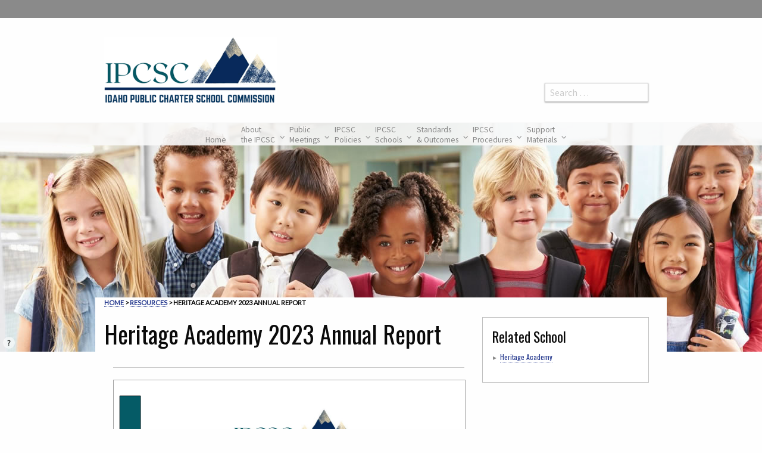

--- FILE ---
content_type: text/html; charset=UTF-8
request_url: https://chartercommission.idaho.gov/resources/heritage-academy-2023-annual-report/
body_size: 21278
content:

<!doctype html>
<!--[if lt IE 9]> <html class="no-js lt-ie10 lt-ie9" lang="en-US"> <![endif]-->
<!--[if IE 9]> <html class="no-js lt-ie10" lang="en-US"> <![endif]-->
<!--[if gt IE 9]><!--> <html class="no-js" lang="en-US" > <!--<![endif]-->
<head>
    <meta http-equiv="X-UA-Compatible" content="IE=edge">
    <!--    -->    <script>(function (H, c) {
            H[c] = H[c].replace(/\bno-js\b/, '') + ' js'
        })(document.documentElement, 'className')</script>
    <meta charset="UTF-8"/>
    <!--    <meta name="HandheldFriendly" content="True">-->
    <!--    <meta name="MobileOptimized" content="320">-->
    <meta name="viewport" content="width=device-width, initial-scale=1.0"/>
    <title>  Heritage Academy 2023 Annual Report</title>
    <meta name="description" content="The Idaho Public Charter School Commission ensures authorized charter school compliance with Idaho statute, balances high standards of accountability with respect for charter school autonomy, and implements best authorizing practices to ensure charter school excellence for Idaho families.">
    <meta name="keywords"
          content="Idaho charter schools, petitions, renewals, Idaho charter school policy, Idaho charter school governance">
    <meta name="DCTERMS.subject" content="Heritage Academy 2023 Annual Report">
    <meta name="DCTERMS.creator" content="Idaho Public Charter School Commission">
    <meta name="DCTERMS.created" content="February 15, 2024">
    <meta name="DCTERMS.language" content="EN">
    <meta name="DCTERMS.publisher" content="Idaho Public Charter School Commission">
    <meta name="DCTERMS.modified" content="February 15, 2024">
    <meta name="DCTERMS.format" content="text/html">
    <link rel="schema.DCTERMS" href="http://dublincore.org/2012/06/14/dcterms">
   <link rel="icon" href="//chartercommission.idaho.gov/wp-content/themes/FoundationPress/assets/images/icons/favicon.ico"
          type="image/x-icon">
    <!--[if IE]>
    <link rel="shortcut icon" href="//chartercommission.idaho.gov/wp-content/themes/FoundationPress/favicon.ico">
    <![endif]-->
    <link rel="apple-touch-icon" sizes="180x180" href="//chartercommission.idaho.gov/wp-content/themes/FoundationPress/assets/images/icons/apple-touch-icon.png">
    <link rel="icon" type="image/png" href="//chartercommission.idaho.gov/wp-content/themes/FoundationPress/assets/images/icons/favicon-32x32.png" sizes="32x32">
    <link rel="icon" type="image/png" href="//chartercommission.idaho.gov/wp-content/themes/FoundationPress/assets/images/icons/android-chrome-192x192.png" sizes="192x192">
    <link rel="icon" type="image/png" href="//chartercommission.idaho.gov/wp-content/themes/FoundationPress/assets/images/icons/android-chrome-256x256.png" sizes="256x256">
    <link rel="icon" type="image/png" href="//chartercommission.idaho.gov/wp-content/themes/FoundationPress/assets/images/icons/favicon-16x16.png" sizes="16x16">
    <link rel="manifest" href="//chartercommission.idaho.gov/wp-content/themes/FoundationPress/assets/images/icons/site.webmanifest">
    <!--    <link rel="manifest" href="--><!--/assets/images/icons/manifest.json">-->
    <link rel="mask-icon" href="//chartercommission.idaho.gov/wp-content/themes/FoundationPress/assets/images/icons/safari-pinned-tab.svg" color="#5bbad5">
    <meta name="msapplication-TileColor" content="#da532c">
    <meta name="msapplication-TileImage" content="//chartercommission.idaho.gov/wp-content/themes/FoundationPress/assets/images/icons/mstile-150x150.png">
    <meta name="msapplication-config" content="//chartercommission.idaho.gov/wp-content/themes/FoundationPress/assets/images/icons/browserconfig.xml">
    <meta name="theme-color" content="#ffffff">

	<meta name='robots' content='max-image-preview:large' />
	<style>img:is([sizes="auto" i], [sizes^="auto," i]) { contain-intrinsic-size: 3000px 1500px }</style>
	<link rel='dns-prefetch' href='//maps.googleapis.com' />
<link rel='dns-prefetch' href='//fonts.googleapis.com' />
<link rel="alternate" type="text/calendar" title="Idaho Public Charter School Commission &raquo; iCal Feed" href="https://chartercommission.idaho.gov/news-events/?ical=1" />
<link rel='stylesheet' id='tribe-events-pro-mini-calendar-block-styles-css' href='//chartercommission.idaho.gov/wp-content/plugins/events-calendar-pro/src/resources/css/tribe-events-pro-mini-calendar-block.min.css?ver=5.14.4' type='text/css' media='all' />
<link rel='stylesheet' id='wp-block-library-css' href='//chartercommission.idaho.gov/wp-includes/css/dist/block-library/style.min.css?ver=6.8.2' type='text/css' media='all' />
<style id='classic-theme-styles-inline-css' type='text/css'>
/*! This file is auto-generated */
.wp-block-button__link{color:#fff;background-color:#32373c;border-radius:9999px;box-shadow:none;text-decoration:none;padding:calc(.667em + 2px) calc(1.333em + 2px);font-size:1.125em}.wp-block-file__button{background:#32373c;color:#fff;text-decoration:none}
</style>
<link rel='stylesheet' id='pdfemb-gutenberg-block-backend-js-css' href='//chartercommission.idaho.gov/wp-content/plugins/pdfembedder-premium/css/pdfemb-blocks.css?ver=6.8.2' type='text/css' media='all' />
<link rel='stylesheet' id='bb-tcs-editor-style-shared-css' href='//chartercommission.idaho.gov/wp-content/themes/FoundationPress/editor-style-shared.css' type='text/css' media='all' />
<style id='global-styles-inline-css' type='text/css'>
:root{--wp--preset--aspect-ratio--square: 1;--wp--preset--aspect-ratio--4-3: 4/3;--wp--preset--aspect-ratio--3-4: 3/4;--wp--preset--aspect-ratio--3-2: 3/2;--wp--preset--aspect-ratio--2-3: 2/3;--wp--preset--aspect-ratio--16-9: 16/9;--wp--preset--aspect-ratio--9-16: 9/16;--wp--preset--color--black: #000000;--wp--preset--color--cyan-bluish-gray: #abb8c3;--wp--preset--color--white: #ffffff;--wp--preset--color--pale-pink: #f78da7;--wp--preset--color--vivid-red: #cf2e2e;--wp--preset--color--luminous-vivid-orange: #ff6900;--wp--preset--color--luminous-vivid-amber: #fcb900;--wp--preset--color--light-green-cyan: #7bdcb5;--wp--preset--color--vivid-green-cyan: #00d084;--wp--preset--color--pale-cyan-blue: #8ed1fc;--wp--preset--color--vivid-cyan-blue: #0693e3;--wp--preset--color--vivid-purple: #9b51e0;--wp--preset--gradient--vivid-cyan-blue-to-vivid-purple: linear-gradient(135deg,rgba(6,147,227,1) 0%,rgb(155,81,224) 100%);--wp--preset--gradient--light-green-cyan-to-vivid-green-cyan: linear-gradient(135deg,rgb(122,220,180) 0%,rgb(0,208,130) 100%);--wp--preset--gradient--luminous-vivid-amber-to-luminous-vivid-orange: linear-gradient(135deg,rgba(252,185,0,1) 0%,rgba(255,105,0,1) 100%);--wp--preset--gradient--luminous-vivid-orange-to-vivid-red: linear-gradient(135deg,rgba(255,105,0,1) 0%,rgb(207,46,46) 100%);--wp--preset--gradient--very-light-gray-to-cyan-bluish-gray: linear-gradient(135deg,rgb(238,238,238) 0%,rgb(169,184,195) 100%);--wp--preset--gradient--cool-to-warm-spectrum: linear-gradient(135deg,rgb(74,234,220) 0%,rgb(151,120,209) 20%,rgb(207,42,186) 40%,rgb(238,44,130) 60%,rgb(251,105,98) 80%,rgb(254,248,76) 100%);--wp--preset--gradient--blush-light-purple: linear-gradient(135deg,rgb(255,206,236) 0%,rgb(152,150,240) 100%);--wp--preset--gradient--blush-bordeaux: linear-gradient(135deg,rgb(254,205,165) 0%,rgb(254,45,45) 50%,rgb(107,0,62) 100%);--wp--preset--gradient--luminous-dusk: linear-gradient(135deg,rgb(255,203,112) 0%,rgb(199,81,192) 50%,rgb(65,88,208) 100%);--wp--preset--gradient--pale-ocean: linear-gradient(135deg,rgb(255,245,203) 0%,rgb(182,227,212) 50%,rgb(51,167,181) 100%);--wp--preset--gradient--electric-grass: linear-gradient(135deg,rgb(202,248,128) 0%,rgb(113,206,126) 100%);--wp--preset--gradient--midnight: linear-gradient(135deg,rgb(2,3,129) 0%,rgb(40,116,252) 100%);--wp--preset--font-size--small: 13px;--wp--preset--font-size--medium: 20px;--wp--preset--font-size--large: 36px;--wp--preset--font-size--x-large: 42px;--wp--preset--spacing--20: 0.44rem;--wp--preset--spacing--30: 0.67rem;--wp--preset--spacing--40: 1rem;--wp--preset--spacing--50: 1.5rem;--wp--preset--spacing--60: 2.25rem;--wp--preset--spacing--70: 3.38rem;--wp--preset--spacing--80: 5.06rem;--wp--preset--shadow--natural: 6px 6px 9px rgba(0, 0, 0, 0.2);--wp--preset--shadow--deep: 12px 12px 50px rgba(0, 0, 0, 0.4);--wp--preset--shadow--sharp: 6px 6px 0px rgba(0, 0, 0, 0.2);--wp--preset--shadow--outlined: 6px 6px 0px -3px rgba(255, 255, 255, 1), 6px 6px rgba(0, 0, 0, 1);--wp--preset--shadow--crisp: 6px 6px 0px rgba(0, 0, 0, 1);}:where(.is-layout-flex){gap: 0.5em;}:where(.is-layout-grid){gap: 0.5em;}body .is-layout-flex{display: flex;}.is-layout-flex{flex-wrap: wrap;align-items: center;}.is-layout-flex > :is(*, div){margin: 0;}body .is-layout-grid{display: grid;}.is-layout-grid > :is(*, div){margin: 0;}:where(.wp-block-columns.is-layout-flex){gap: 2em;}:where(.wp-block-columns.is-layout-grid){gap: 2em;}:where(.wp-block-post-template.is-layout-flex){gap: 1.25em;}:where(.wp-block-post-template.is-layout-grid){gap: 1.25em;}.has-black-color{color: var(--wp--preset--color--black) !important;}.has-cyan-bluish-gray-color{color: var(--wp--preset--color--cyan-bluish-gray) !important;}.has-white-color{color: var(--wp--preset--color--white) !important;}.has-pale-pink-color{color: var(--wp--preset--color--pale-pink) !important;}.has-vivid-red-color{color: var(--wp--preset--color--vivid-red) !important;}.has-luminous-vivid-orange-color{color: var(--wp--preset--color--luminous-vivid-orange) !important;}.has-luminous-vivid-amber-color{color: var(--wp--preset--color--luminous-vivid-amber) !important;}.has-light-green-cyan-color{color: var(--wp--preset--color--light-green-cyan) !important;}.has-vivid-green-cyan-color{color: var(--wp--preset--color--vivid-green-cyan) !important;}.has-pale-cyan-blue-color{color: var(--wp--preset--color--pale-cyan-blue) !important;}.has-vivid-cyan-blue-color{color: var(--wp--preset--color--vivid-cyan-blue) !important;}.has-vivid-purple-color{color: var(--wp--preset--color--vivid-purple) !important;}.has-black-background-color{background-color: var(--wp--preset--color--black) !important;}.has-cyan-bluish-gray-background-color{background-color: var(--wp--preset--color--cyan-bluish-gray) !important;}.has-white-background-color{background-color: var(--wp--preset--color--white) !important;}.has-pale-pink-background-color{background-color: var(--wp--preset--color--pale-pink) !important;}.has-vivid-red-background-color{background-color: var(--wp--preset--color--vivid-red) !important;}.has-luminous-vivid-orange-background-color{background-color: var(--wp--preset--color--luminous-vivid-orange) !important;}.has-luminous-vivid-amber-background-color{background-color: var(--wp--preset--color--luminous-vivid-amber) !important;}.has-light-green-cyan-background-color{background-color: var(--wp--preset--color--light-green-cyan) !important;}.has-vivid-green-cyan-background-color{background-color: var(--wp--preset--color--vivid-green-cyan) !important;}.has-pale-cyan-blue-background-color{background-color: var(--wp--preset--color--pale-cyan-blue) !important;}.has-vivid-cyan-blue-background-color{background-color: var(--wp--preset--color--vivid-cyan-blue) !important;}.has-vivid-purple-background-color{background-color: var(--wp--preset--color--vivid-purple) !important;}.has-black-border-color{border-color: var(--wp--preset--color--black) !important;}.has-cyan-bluish-gray-border-color{border-color: var(--wp--preset--color--cyan-bluish-gray) !important;}.has-white-border-color{border-color: var(--wp--preset--color--white) !important;}.has-pale-pink-border-color{border-color: var(--wp--preset--color--pale-pink) !important;}.has-vivid-red-border-color{border-color: var(--wp--preset--color--vivid-red) !important;}.has-luminous-vivid-orange-border-color{border-color: var(--wp--preset--color--luminous-vivid-orange) !important;}.has-luminous-vivid-amber-border-color{border-color: var(--wp--preset--color--luminous-vivid-amber) !important;}.has-light-green-cyan-border-color{border-color: var(--wp--preset--color--light-green-cyan) !important;}.has-vivid-green-cyan-border-color{border-color: var(--wp--preset--color--vivid-green-cyan) !important;}.has-pale-cyan-blue-border-color{border-color: var(--wp--preset--color--pale-cyan-blue) !important;}.has-vivid-cyan-blue-border-color{border-color: var(--wp--preset--color--vivid-cyan-blue) !important;}.has-vivid-purple-border-color{border-color: var(--wp--preset--color--vivid-purple) !important;}.has-vivid-cyan-blue-to-vivid-purple-gradient-background{background: var(--wp--preset--gradient--vivid-cyan-blue-to-vivid-purple) !important;}.has-light-green-cyan-to-vivid-green-cyan-gradient-background{background: var(--wp--preset--gradient--light-green-cyan-to-vivid-green-cyan) !important;}.has-luminous-vivid-amber-to-luminous-vivid-orange-gradient-background{background: var(--wp--preset--gradient--luminous-vivid-amber-to-luminous-vivid-orange) !important;}.has-luminous-vivid-orange-to-vivid-red-gradient-background{background: var(--wp--preset--gradient--luminous-vivid-orange-to-vivid-red) !important;}.has-very-light-gray-to-cyan-bluish-gray-gradient-background{background: var(--wp--preset--gradient--very-light-gray-to-cyan-bluish-gray) !important;}.has-cool-to-warm-spectrum-gradient-background{background: var(--wp--preset--gradient--cool-to-warm-spectrum) !important;}.has-blush-light-purple-gradient-background{background: var(--wp--preset--gradient--blush-light-purple) !important;}.has-blush-bordeaux-gradient-background{background: var(--wp--preset--gradient--blush-bordeaux) !important;}.has-luminous-dusk-gradient-background{background: var(--wp--preset--gradient--luminous-dusk) !important;}.has-pale-ocean-gradient-background{background: var(--wp--preset--gradient--pale-ocean) !important;}.has-electric-grass-gradient-background{background: var(--wp--preset--gradient--electric-grass) !important;}.has-midnight-gradient-background{background: var(--wp--preset--gradient--midnight) !important;}.has-small-font-size{font-size: var(--wp--preset--font-size--small) !important;}.has-medium-font-size{font-size: var(--wp--preset--font-size--medium) !important;}.has-large-font-size{font-size: var(--wp--preset--font-size--large) !important;}.has-x-large-font-size{font-size: var(--wp--preset--font-size--x-large) !important;}
:where(.wp-block-post-template.is-layout-flex){gap: 1.25em;}:where(.wp-block-post-template.is-layout-grid){gap: 1.25em;}
:where(.wp-block-columns.is-layout-flex){gap: 2em;}:where(.wp-block-columns.is-layout-grid){gap: 2em;}
:root :where(.wp-block-pullquote){font-size: 1.5em;line-height: 1.6;}
</style>
<link rel='stylesheet' id='foobox-min-css' href='//chartercommission.idaho.gov/wp-content/plugins/foobox-image-lightbox-premium/pro/css/foobox.min.css?ver=2.7.35' type='text/css' media='all' />
<link rel='stylesheet' id='toc-screen-css' href='//chartercommission.idaho.gov/wp-content/plugins/table-of-contents-plus/screen.min.css?ver=2411.1' type='text/css' media='all' />
<style id='toc-screen-inline-css' type='text/css'>
div#toc_container {width: 40%;}
</style>
<link rel='stylesheet' id='wpa-style-css' href='//chartercommission.idaho.gov/wp-content/plugins/wp-accessibility/css/wpa-style.css?ver=1.6.4' type='text/css' media='all' />
<style id='wpa-style-inline-css' type='text/css'>

.wpa-hide-ltr#skiplinks a, .wpa-hide-ltr#skiplinks a:hover, .wpa-hide-ltr#skiplinks a:visited {
	
}
.wpa-hide-ltr#skiplinks a:active,  .wpa-hide-ltr#skiplinks a:focus {
	
}
	:root { --admin-bar-top : 7px; }
</style>
<link rel='stylesheet' id='search-filter-plugin-styles-css' href='//chartercommission.idaho.gov/wp-content/plugins/search-filter-pro/public/assets/css/search-filter.min.css?ver=2.5.21' type='text/css' media='all' />
<link rel='stylesheet' id='ubermenu-css' href='//chartercommission.idaho.gov/wp-content/plugins/ubermenu/pro/assets/css/ubermenu.min.css?ver=3.8.5' type='text/css' media='all' />
<link rel='stylesheet' id='main-stylesheet-css' href='//chartercommission.idaho.gov/wp-content/themes/FoundationPress/assets/stylesheets/foundation.css?cache=1639778726' type='text/css' media='all' />
<link rel='stylesheet' id='google-fonts-css' href='//fonts.googleapis.com/css?family=Lato%7CLora%7CMerriweather%3A300%2C300i%2C400%7COswald%3A300%2C400%2C700%7CSource+Sans+Pro&#038;ver=6.8.2' type='text/css' media='all' />
<link rel='stylesheet' id='wpel-font-awesome-css' href='//chartercommission.idaho.gov/wp-content/plugins/wp-external-links/public/css/font-awesome.min.css?ver=2.63' type='text/css' media='all' />
<link rel='stylesheet' id='wpel-style-css' href='//chartercommission.idaho.gov/wp-content/plugins/wp-external-links/public/css/wpel.css?ver=2.63' type='text/css' media='all' />
<link rel='stylesheet' id='tablepress-default-css' href='//chartercommission.idaho.gov/wp-content/plugins/tablepress/css/build/default.css?ver=3.1.3' type='text/css' media='all' />
<link rel='stylesheet' id='ubermenu-vanilla-css' href='//chartercommission.idaho.gov/wp-content/plugins/ubermenu/assets/css/skins/vanilla.css?ver=6.8.2' type='text/css' media='all' />
<link rel='stylesheet' id='ubermenu-font-awesome-all-css' href='//chartercommission.idaho.gov/wp-content/plugins/ubermenu/assets/fontawesome/css/all.min.css?ver=6.8.2' type='text/css' media='all' />
<link rel='stylesheet' id='ubermenu-custom-stylesheet-css' href='//chartercommission.idaho.gov/wp-content/plugins/ubermenu/custom/custom.css?ver=3.8.5' type='text/css' media='all' />
<link rel='stylesheet' id='foobox-fotomoto-css' href='//chartercommission.idaho.gov/wp-content/plugins/foobox-image-lightbox-premium/pro/css/foobox-fotomoto.css?ver=6.8.2' type='text/css' media='all' />
<script type="text/javascript" src="//chartercommission.idaho.gov/wp-includes/js/jquery/jquery.min.js?ver=3.7.1" id="jquery-core-js"></script>
<script type="text/javascript" src="//chartercommission.idaho.gov/wp-includes/js/jquery/jquery-migrate.min.js?ver=3.4.1" id="jquery-migrate-js"></script>
<script type="text/javascript" id="foobox-min-js-before">
/* <![CDATA[ */
/* Run FooBox (v2.7.35) */
var FOOBOX = window.FOOBOX = {
	ready: true,
	disableOthers: false,
	customOptions: {  },
	o: {wordpress: { enabled: true }, rel: '', pan: { enabled: true, showOverview: true, position: "fbx-top-right" }, deeplinking : { enabled: true, prefix: "foobox" }, captions: { dataTitle: ["captionTitle","title"], dataDesc: ["captionDesc","description"] }, countMessage:'image %index of %total', excludes:'.fbx-link,.nofoobox,.nolightbox,a[href*="pinterest.com/pin/create/button/"]', affiliate : { enabled: false }, slideshow: { enabled:true}, social: {"enabled":true,"position":"fbx-above","mailto":true,"download":true,"excludes":["iframe","html"],"nonce":"2ca4c259a4","networks":["facebook","twitter","pinterest","linkedin","tumblr","reddit"]}, preload:true},
	selectors: [
		".gallery", ".wp-block-gallery", ".foogallery-container.foogallery-lightbox-foobox", ".foogallery-container.foogallery-lightbox-foobox-free", ".foobox, [target=\"foobox\"]", ".wp-caption", ".wp-block-image", "a:has(img[class*=wp-image-])"
	],
	pre: function( $ ){
		// Custom JavaScript (Pre)
		
	},
	post: function( $ ){
		// Custom JavaScript (Post)
		

				/* FooBox Fotomoto code */
				if (!FOOBOX.fotomoto){
					FOOBOX.fotomoto = {
						beforeLoad: function(e){
							e.fb.modal.find('.FotomotoToolbarClass').remove();
						},
						afterLoad: function(e){
							var item = e.fb.item,
								container = e.fb.modal.find('.fbx-item-current');
							if (window.FOOBOX_FOTOMOTO){
								FOOBOX_FOTOMOTO.show(item, container);
							}
						},
						init: function(){
							jQuery('.fbx-instance').off('foobox.beforeLoad', FOOBOX.fotomoto.beforeLoad)
								.on('foobox.beforeLoad', FOOBOX.fotomoto.beforeLoad);

							jQuery('.fbx-instance').off('foobox.afterLoad', FOOBOX.fotomoto.afterLoad)
								.on('foobox.afterLoad', FOOBOX.fotomoto.afterLoad);
						}
					}
				}
				FOOBOX.fotomoto.init();
			
/* FooBox Google Analytics code */
if (!FOOBOX.ga){
	FOOBOX.ga = {
		init: function(){
			var listeners = {
				"foobox.afterLoad": FOOBOX.ga.afterLoad,"foobox.socialClicked": FOOBOX.ga.socialClicked
			};
			$(".fbx-instance").off(listeners).on(listeners);
		},
		afterLoad: function(e){
			var trackUrl = e.fb.item.url.replace('https://chartercommission.idaho.gov', '');
			if (typeof ga != 'undefined') {
				ga('send', 'pageview', location.pathname + location.search  + location.hash);
				ga('send', 'event', 'Images', 'View', e.fb.item.url);
			} else if (typeof _gaq != 'undefined') {
				_gaq.push(['_trackPageview', location.pathname + location.search  + location.hash]);
				_gaq.push(['_trackEvent', 'Images', 'View', e.fb.item.url]);
			}
		},
		socialClicked: function(e){
			if (typeof ga != 'undefined') {
				ga('send', 'event', 'Social Share', e.fb.network, e.fb.item.url);
			} else if (typeof _gaq != 'undefined') {
				_gaq.push(['_trackEvent', 'Social Share', e.fb.network, e.fb.item.url]);
			}
		}
	};
}
FOOBOX.ga.init();		

		// Custom Captions Code
		
	},
	custom: function( $ ){
		// Custom Extra JS
		
	}
};
/* ]]> */
</script>
<script type="text/javascript" src="//chartercommission.idaho.gov/wp-content/plugins/foobox-image-lightbox-premium/pro/js/foobox.min.js?ver=2.7.35" id="foobox-min-js"></script>
<script type="text/javascript" src="//chartercommission.idaho.gov/wp-content/plugins/foobox-image-lightbox-premium/pro/js/foobox-fotomoto.js?ver=6.8.2" id="foobox-fotomoto-js"></script>
<script type="text/javascript" src="//chartercommission.idaho.gov/wp-content/plugins/wp-accessibility/js/fingerprint.min.js?ver=1.6.4" id="wpa-fingerprintjs-js"></script>
<link rel="https://api.w.org/" href="https://chartercommission.idaho.gov/wp-json/" /><link rel="alternate" title="JSON" type="application/json" href="https://chartercommission.idaho.gov/wp-json/wp/v2/resources/29606" /><link rel="alternate" title="oEmbed (JSON)" type="application/json+oembed" href="https://chartercommission.idaho.gov/wp-json/oembed/1.0/embed?url=https%3A%2F%2Fchartercommission.idaho.gov%2Fresources%2Fheritage-academy-2023-annual-report%2F" />
<link rel="alternate" title="oEmbed (XML)" type="text/xml+oembed" href="https://chartercommission.idaho.gov/wp-json/oembed/1.0/embed?url=https%3A%2F%2Fchartercommission.idaho.gov%2Fresources%2Fheritage-academy-2023-annual-report%2F&#038;format=xml" />

            <style type="text/css">
                #wpadminbar .quicklinks #wp-admin-bar-abus_switch_to_user ul li .ab-item {
                    height: auto;
                }
                #abus_search_text {
                    width: 280px;
                    margin: 0;
                    padding: 0 8px;
                    line-height: 2;
                    min-height: 30px;
                    box-shadow: 0 0 0 transparent;
                    border-radius: 4px;
                    border: 1px solid #7e8993;
                    background-color: #ffffff;
                    color: #32373c;
                    font-size: 14px;
                    box-sizing: border-box;
                    vertical-align: top;
                }
                #abus_search_text:focus {
                    border-color: #007cba;
                    box-shadow: 0 0 0 1px #007cba;
                    outline: 2px solid transparent;
                }
                #abus_search_submit {
                    font-size: 13px;
                    padding: 0 10px;
                    min-height: 30px;
                    border-width: 1px;
                    border-radius: 3px;
                    color: #0071a1;
                    border-color: #0071a1;
                    background-color: #f3f5f6;
                    line-height: 2;
                    box-sizing: border-box;
                    vertical-align: top;
                 }
                 #abus_search_submit:hover {
                    background: #f1f1f1;
                    border-color: #016087;
                    color: #016087;
                 }
            </style>
        <style id="ubermenu-custom-generated-css">
/** Font Awesome 4 Compatibility **/
.fa{font-style:normal;font-variant:normal;font-weight:normal;font-family:FontAwesome;}

/** UberMenu Custom Menu Styles (Customizer) **/
/* main */
 .ubermenu-main { max-width:1280px; }
 .ubermenu.ubermenu-main:not(.ubermenu-responsive-collapse) { max-height:900px; }
 .ubermenu-main .ubermenu-submenu .ubermenu-item-header > .ubermenu-target, .ubermenu-main .ubermenu-tab > .ubermenu-target { font-size:.9rem; }
 .ubermenu-main .ubermenu-item-normal > .ubermenu-target { font-size:.9rem; }
 .ubermenu-main.ubermenu-sticky .ubermenu-nav { position:relative; }
/* secondary */
 .ubermenu-secondary .ubermenu-item-level-0 > .ubermenu-target { color:#fefefe; }
 .ubermenu.ubermenu-secondary .ubermenu-item-level-0:hover > .ubermenu-target, .ubermenu-secondary .ubermenu-item-level-0.ubermenu-active > .ubermenu-target { color:#fefefe; }
 .ubermenu-secondary .ubermenu-item-level-0.ubermenu-current-menu-item > .ubermenu-target, .ubermenu-secondary .ubermenu-item-level-0.ubermenu-current-menu-parent > .ubermenu-target, .ubermenu-secondary .ubermenu-item-level-0.ubermenu-current-menu-ancestor > .ubermenu-target { color:#fefefe; }
 .ubermenu-secondary .ubermenu-item.ubermenu-item-level-0 > .ubermenu-highlight { color:#fefefe; }
 .ubermenu-secondary .ubermenu-item-normal > .ubermenu-target,.ubermenu-secondary .ubermenu-submenu .ubermenu-target,.ubermenu-secondary .ubermenu-submenu .ubermenu-nonlink,.ubermenu-secondary .ubermenu-submenu .ubermenu-widget,.ubermenu-secondary .ubermenu-submenu .ubermenu-custom-content-padded,.ubermenu-secondary .ubermenu-submenu .ubermenu-retractor,.ubermenu-secondary .ubermenu-submenu .ubermenu-colgroup .ubermenu-column,.ubermenu-secondary .ubermenu-submenu.ubermenu-submenu-type-stack > .ubermenu-item-normal > .ubermenu-target,.ubermenu-secondary .ubermenu-submenu.ubermenu-submenu-padded { padding:10px; }
 .ubermenu .ubermenu-grid-row { padding-right:10px; }
 .ubermenu .ubermenu-grid-row .ubermenu-target { padding-right:0; }


/** UberMenu Custom Menu Item Styles (Menu Item Settings) **/
/* 5264 */   .ubermenu .ubermenu-submenu.ubermenu-submenu-id-5264 { min-width:600px; }
             .ubermenu .ubermenu-submenu-id-5264 > .ubermenu-column + .ubermenu-column:not(.ubermenu-clear-row) { border-left:1px solid #ededed; }
/* 22274 */  .ubermenu .ubermenu-submenu.ubermenu-submenu-id-22274 { width:22%; min-width:200px; }
/* 2890 */   .ubermenu .ubermenu-submenu.ubermenu-submenu-id-2890 { width:17%; min-width:240px; }
/* 2907 */   .ubermenu .ubermenu-submenu.ubermenu-submenu-id-2907 { width:24%; min-width:240px; }
/* 2807 */   .ubermenu .ubermenu-submenu.ubermenu-submenu-id-2807 { width:35%; min-width:35%; }
/* 2854 */   .ubermenu .ubermenu-submenu.ubermenu-submenu-id-2854 { width:34%; min-width:34%; }
/* 22299 */  .ubermenu .ubermenu-submenu.ubermenu-submenu-id-22299 { width:35%; min-width:200px; }
/* 2863 */   .ubermenu .ubermenu-submenu.ubermenu-submenu-id-2863 { width:20%; min-width:280px; }

/* Icons */
.ubermenu .ubermenu-item-layout-icon_right > .ubermenu-target-title { margin-right: .6em; display: inline-block; }
.ubermenu .ubermenu-target.ubermenu-item-layout-icon_top, .ubermenu .ubermenu-target.ubermenu-item-layout-icon_bottom{ text-align:center; padding:20px; }
.ubermenu .ubermenu-target.ubermenu-item-layout-icon_top, .ubermenu .ubermenu-target.ubermenu-item-layout-icon_top > .ubermenu-target-text, .ubermenu .ubermenu-target.ubermenu-item-layout-icon_bottom > .ubermenu-target-text, .ubermenu .ubermenu-target.ubermenu-item-layout-icon_bottom > .ubermenu-icon{ text-align:center; display:block; margin-left:auto; margin-right:auto; }


/** UberMenu Sticky CSS **/
 .ubermenu.ubermenu-sticky, .ubermenu-responsive-toggle.ubermenu-sticky{ z-index:1000; } .ubermenu-sticky.ubermenu-sticky-full-width{ left:0; width:100%; max-width:100%; }
 .ubermenu-sticky-full-width.ubermenu-sticky .ubermenu-nav{ padding-left:1px; }
@media screen and (max-width: 959px){ 
   .ubermenu-responsive-toggle.ubermenu-sticky{ height:43px; left:0; width:100% !important; } 
   .ubermenu.ubermenu-sticky{ margin-top:43px; left:0; width:100% !important; } 

	 .ubermenu-responsive-toggle,  .ubermenu,  .ubermenu.ubermenu-sticky{position:relative !important; margin:0 !important; min-height:0 !important; }
	 .ubermenu.ubermenu-is-mobile.ubermenu-sticky.ubermenu-responsive-collapse{ max-height:0;}  /* Mobile Sticky */
   .ubermenu.ubermenu-is-mobile.ubermenu-sticky { min-height:400px; max-height:600px; overflow-y:auto !important; -webkit-overflow-scrolling:touch; }
   .ubermenu.ubermenu-is-mobile.ubermenu-sticky > .ubermenu-nav{ height:100%; }
   .ubermenu.ubermenu-is-mobile.ubermenu-sticky .ubermenu-active > .ubermenu-submenu-drop{ max-height:none; }
}
/* Special Classes */  .ubermenu .ubermenu-item.um-sticky-only{ display:none !important; }  .ubermenu.ubermenu-sticky .ubermenu-item-level-0.um-sticky-only{ display:inline-block !important; }  .ubermenu.ubermenu-sticky .ubermenu-submenu .ubermenu-item.um-sticky-only{ display:block !important; }  .ubermenu .ubermenu-item-level-0.um-unsticky-only{ display:inline-block !important; }  .ubermenu .ubermenu-submenu .ubermenu-item.um-unsticky-only{ display:block !important; }  .ubermenu.ubermenu-sticky .ubermenu-item.um-unsticky-only{ display:none !important; }
/* Move Admin Bar to bottom */
@media screen and (min-width:783px){
  * html body { margin-top: 0 !important; }
  body.admin-bar { margin-top: -28px; padding-bottom: 28px; }
  body.wp-admin #footer { padding-bottom: 28px; }
  #wpadminbar { top: auto !important; bottom: 0; }
  #wpadminbar .quicklinks .ab-sub-wrapper { bottom: 28px; }
  #wpadminbar .quicklinks .ab-sub-wrapper ul .ab-sub-wrapper { bottom: -7px; } }

/* Status: Loaded from Transient */

</style><meta name="tec-api-version" content="v1"><meta name="tec-api-origin" content="https://chartercommission.idaho.gov"><link rel="alternate" href="https://chartercommission.idaho.gov/wp-json/tribe/events/v1/" /><style type="text/css">

</style></head>
<!--The next statement must be tested. Some suggest performance increases, such as https://developer.yahoo.com/performance/rules.html-->

<body class="wp-singular resources-template-default single single-resources postid-29606 wp-theme-FoundationPress tribe-no-js offcanvas" itemscope itemtype="http://schema.org/WebPage">

<!--Conditional comments don't work on IE 10 and up since they don't understand conditional comments. Need another route to send a message to IE 8 and below-->
<!--<p class="browserupgrade">You are using an <strong>outdated</strong> browser. Please <a href="http://browsehappy.com/" data-wpel-link="external" target="_blank" rel="nofollow external noopener noreferrer" class="wpel-icon-right">upgrade your browser<i class="wpel-icon fa fa-arrow-circle-o-right" aria-hidden="true"></i></a> to improve your experience.</p>-->


<header id="masthead" class="site-header" itemscope itemtype="http://schema.org/WPHeader">
    <div class="top-bar--secondary row">
        <nav id="secondary" aria-label="secondary" class="top-bar stacked-for-small" role="navigation" itemscope
             itemtype="http://schema.org/SiteNavigationElement">
            <!--            <div class="top-bar-right">-->
            <!--                -->            <!--            </div>-->
        </nav>
    </div>
    <div class="logo-wrap row" itemscope itemtype="http://schema.org/Organization">
        <div class="small-12 medium-9 columns">
            <picture>
                <!--                <source media="(max-width: 240px)" type="image/svg+xml"-->
                <!--                        srcset="--><!--/assets/images/ISBOE_logo.svg">-->
                <a href="https://chartercommission.idaho.gov/" title="Home" data-wpel-link="internal" target="_self"><img class="logo" src="//chartercommission.idaho.gov/wp-content/themes/FoundationPress/assets/images/pcsc-logo.png"
                                                                                      alt="Idaho Public Charter School Commission Logo" /></a>
            </picture>
            <!--            <p class="tagline">Education for Life-->
            <!--            </p>-->

        </div>
        <div class="small-12 medium-3 columns">
            <div class="float-right search-box">
				<form data-sf-form-id='5279' data-is-rtl='0' data-maintain-state='' data-results-url='https://chartercommission.idaho.gov/search/' data-ajax-form-url='https://chartercommission.idaho.gov/?sfid=5279&amp;sf_action=get_data&amp;sf_data=form' data-display-result-method='archive' data-use-history-api='1' data-template-loaded='0' data-lang-code='en' data-ajax='0' data-init-paged='1' data-auto-update='1' data-auto-count='1' data-auto-count-refresh-mode='1' action='https://chartercommission.idaho.gov/search/' method='post' class='searchandfilter' id='search-filter-form-5279' autocomplete='off' data-instance-count='1'><ul><li class="sf-field-search" data-sf-field-name="search" data-sf-field-type="search" data-sf-field-input-type="">		<label>
				   <input placeholder="Search …" name="_sf_search[]" class="sf-input-text" type="text" value="" title=""></label>		</li><li class="sf-field-submit" data-sf-field-name="submit" data-sf-field-type="submit" data-sf-field-input-type=""><input type="submit" name="_sf_submit" value=""></li></ul></form>                <i class="fa fa-search" aria-hidden="true"></i>
            </div>
        </div>
    </div>
    <div id="top-bar-container" class="top-bar--primary row" data-sticky-container>
        <div class="sticky" data-sticky data-top-anchor="top-bar-container" data-margin-top="0" data-sticky-on="medium">
            <nav id="site-navigation" class="top-bar" aria-label="Primary" role="navigation" itemscope
                 itemtype="http://schema.org/SiteNavigationElement">
                <div class="top-bar-right">
					
<!-- UberMenu [Configuration:main] [Theme Loc:top-bar-r] [Integration:auto] -->
<button class="ubermenu-responsive-toggle ubermenu-responsive-toggle-main ubermenu-skin-vanilla ubermenu-loc-top-bar-r ubermenu-responsive-toggle-content-align-left ubermenu-responsive-toggle-align-full " tabindex="0" data-ubermenu-target="ubermenu-main-176-top-bar-r"   aria-label="Toggle Primary"><i class="fas fa-bars" ></i>Menu</button><nav id="ubermenu-main-176-top-bar-r" class="ubermenu ubermenu-nojs ubermenu-main ubermenu-menu-176 ubermenu-loc-top-bar-r ubermenu-responsive ubermenu-responsive-default ubermenu-responsive-collapse ubermenu-horizontal ubermenu-transition-shift ubermenu-trigger-hover_intent ubermenu-skin-vanilla  ubermenu-bar-align-center ubermenu-items-align-center ubermenu-bound ubermenu-disable-submenu-scroll ubermenu-sub-indicators ubermenu-sub-indicators-align-text ubermenu-retractors-responsive ubermenu-icons-inline ubermenu-submenu-indicator-closes"><ul id="ubermenu-nav-main-176-top-bar-r" class="ubermenu-nav" data-title="Primary"><li id="menu-item-1642" class="ubermenu-item ubermenu-item-type-custom ubermenu-item-object-custom ubermenu-item-home ubermenu-item-1642 ubermenu-item-level-0 ubermenu-column ubermenu-column-auto" ><a class="ubermenu-target ubermenu-item-layout-default ubermenu-item-layout-text_only" href="https://chartercommission.idaho.gov" tabindex="0" data-wpel-link="internal" target="_self"><span class="ubermenu-target-title ubermenu-target-text">Home</span></a></li><li id="menu-item-2807" class="ubermenu-item ubermenu-item-type-post_type ubermenu-item-object-page ubermenu-item-has-children ubermenu-item-2807 ubermenu-item-level-0 ubermenu-column ubermenu-column-auto ubermenu-has-submenu-drop ubermenu-has-submenu-mega" ><a class="ubermenu-target ubermenu-item-layout-default ubermenu-item-layout-text_only" href="https://chartercommission.idaho.gov/about-the-ipcsc/" tabindex="0" data-wpel-link="internal" target="_self"><span class="ubermenu-target-title ubermenu-target-text">About<br>the IPCSC</span><i class='ubermenu-sub-indicator fas fa-angle-down'></i></a><ul  class="ubermenu-submenu ubermenu-submenu-id-2807 ubermenu-submenu-type-auto ubermenu-submenu-type-mega ubermenu-submenu-drop ubermenu-submenu-align-left_edge_item ubermenu-autoclear ubermenu-submenu-retractor-top"  ><li class="ubermenu-retractor ubermenu-retractor-mobile"><i class="fas fa-times"></i> Close</li><li id="menu-item-22278" class="ubermenu-item ubermenu-item-type-custom ubermenu-item-object-custom ubermenu-item-has-children ubermenu-item-22278 ubermenu-item-header ubermenu-item-level-1 ubermenu-column ubermenu-column-1-2 ubermenu-has-submenu-stack" ><span class="ubermenu-target ubermenu-target-with-icon ubermenu-item-layout-default ubermenu-item-layout-icon_left"><i class="ubermenu-icon fas fa-user" ></i><span class="ubermenu-target-title ubermenu-target-text">Commissioners &#038; Staff</span></span><ul  class="ubermenu-submenu ubermenu-submenu-id-22278 ubermenu-submenu-type-auto ubermenu-submenu-type-stack"  ><li id="menu-item-22131" class="ubermenu-item ubermenu-item-type-post_type ubermenu-item-object-page ubermenu-item-22131 ubermenu-item-auto ubermenu-item-normal ubermenu-item-level-2 ubermenu-column ubermenu-column-auto" ><a class="ubermenu-target ubermenu-item-layout-default ubermenu-item-layout-text_only" href="https://chartercommission.idaho.gov/about-the-ipcsc/commissioners/" data-wpel-link="internal" target="_self"><span class="ubermenu-target-title ubermenu-target-text">Commissioners</span></a></li><li id="menu-item-2839" class="ubermenu-item ubermenu-item-type-post_type ubermenu-item-object-page ubermenu-item-2839 ubermenu-item-auto ubermenu-item-normal ubermenu-item-level-2 ubermenu-column ubermenu-column-auto" ><a class="ubermenu-target ubermenu-item-layout-default ubermenu-item-layout-text_only" href="https://chartercommission.idaho.gov/about-the-ipcsc/ipcsc-staff/" data-wpel-link="internal" target="_self"><span class="ubermenu-target-title ubermenu-target-text">Staff Members – Contact Us</span></a></li></ul></li><li id="menu-item-2832" class="ubermenu-item ubermenu-item-type-post_type ubermenu-item-object-page ubermenu-item-2832 ubermenu-item-auto ubermenu-item-header ubermenu-item-level-1 ubermenu-column ubermenu-column-1-2" ><a class="ubermenu-target ubermenu-target-with-icon ubermenu-item-layout-default ubermenu-item-layout-icon_left" href="https://chartercommission.idaho.gov/about-the-ipcsc/authorizer-faq/" data-wpel-link="internal" target="_self"><i class="ubermenu-icon fas fa-question-circle" ></i><span class="ubermenu-target-title ubermenu-target-text">Authorizer FAQ</span></a></li><li class="ubermenu-retractor ubermenu-retractor-mobile"><i class="fas fa-times"></i> Close</li></ul></li><li id="menu-item-22274" class="ubermenu-item ubermenu-item-type-post_type ubermenu-item-object-page ubermenu-item-has-children ubermenu-item-22274 ubermenu-item-level-0 ubermenu-column ubermenu-column-auto ubermenu-has-submenu-drop ubermenu-has-submenu-mega" ><a class="ubermenu-target ubermenu-item-layout-default ubermenu-item-layout-text_only" href="https://chartercommission.idaho.gov/public-meetings/" tabindex="0" data-wpel-link="internal" target="_self"><span class="ubermenu-target-title ubermenu-target-text">Public<br>Meetings</span><i class='ubermenu-sub-indicator fas fa-angle-down'></i></a><ul  class="ubermenu-submenu ubermenu-submenu-id-22274 ubermenu-submenu-type-auto ubermenu-submenu-type-mega ubermenu-submenu-drop ubermenu-submenu-align-left_edge_item ubermenu-submenu-retractor-top"  ><li class="ubermenu-retractor ubermenu-retractor-mobile"><i class="fas fa-times"></i> Close</li><li class="ubermenu-item ubermenu-item-type-custom ubermenu-item-object-ubermenu-custom ubermenu-item-has-children ubermenu-item-2953 ubermenu-item-level-1 ubermenu-column ubermenu-column-natural ubermenu-has-submenu-stack ubermenu-item-type-column ubermenu-column-id-2953"><ul  class="ubermenu-submenu ubermenu-submenu-id-2953 ubermenu-submenu-type-stack"  ><li id="menu-item-22290" class="ubermenu-item ubermenu-item-type-post_type ubermenu-item-object-page ubermenu-item-22290 ubermenu-item-header ubermenu-item-level-2 ubermenu-column ubermenu-column-auto" ><a class="ubermenu-target ubermenu-target-with-icon ubermenu-item-layout-default ubermenu-item-layout-icon_left" href="https://chartercommission.idaho.gov/public-meetings/commission-meetings/" data-wpel-link="internal" target="_self"><i class="ubermenu-icon fab fa-stack-overflow" ></i><span class="ubermenu-target-title ubermenu-target-text">Commission Meetings</span><span class="ubermenu-target-divider"> – </span><span class="ubermenu-target-description ubermenu-target-text">Meeting Materials and Information</span></a></li><li id="menu-item-22276" class="ubermenu-item ubermenu-item-type-post_type ubermenu-item-object-page ubermenu-item-22276 ubermenu-item-header ubermenu-item-level-2 ubermenu-column ubermenu-column-auto" ><a class="ubermenu-target ubermenu-target-with-icon ubermenu-item-layout-default ubermenu-item-layout-icon_left" href="https://chartercommission.idaho.gov/public-meetings/committee-meetings/" data-wpel-link="internal" target="_self"><i class="ubermenu-icon fas fa-users" ></i><span class="ubermenu-target-title ubermenu-target-text">Committee Meetings</span><span class="ubermenu-target-divider"> – </span><span class="ubermenu-target-description ubermenu-target-text">Meeting Materials and Information</span></a></li><li id="menu-item-26351" class="ubermenu-item ubermenu-item-type-custom ubermenu-item-object-custom ubermenu-item-26351 ubermenu-item-auto ubermenu-item-normal ubermenu-item-level-2 ubermenu-column ubermenu-column-auto" ><a class="ubermenu-target ubermenu-target-with-icon ubermenu-item-layout-default ubermenu-item-layout-icon_left" href="https://chartercommission.idaho.gov/news-events/category/meetings/commission-meeting/list/?tribe_event_display=past" data-wpel-link="internal" target="_self"><i class="ubermenu-icon fas fa-history" ></i><span class="ubermenu-target-title ubermenu-target-text">Past Commission Meetings</span><span class="ubermenu-target-divider"> – </span><span class="ubermenu-target-description ubermenu-target-text">Meeting Materials and Information</span></a></li><li id="menu-item-26348" class="ubermenu-item ubermenu-item-type-custom ubermenu-item-object-custom ubermenu-item-26348 ubermenu-item-auto ubermenu-item-normal ubermenu-item-level-2 ubermenu-column ubermenu-column-auto" ><a class="ubermenu-target ubermenu-target-with-icon ubermenu-item-layout-default ubermenu-item-layout-icon_left" href="https://chartercommission.idaho.gov/news-events/category/meetings/committee-meeting/list/?tribe_event_display=past" data-wpel-link="internal" target="_self"><i class="ubermenu-icon fas fa-history" ></i><span class="ubermenu-target-title ubermenu-target-text">Past Committee Meetings</span><span class="ubermenu-target-divider"> – </span><span class="ubermenu-target-description ubermenu-target-text">Meeting Materials and Information</span></a></li><li id="menu-item-22275" class="ubermenu-item ubermenu-item-type-post_type ubermenu-item-object-page ubermenu-item-22275 ubermenu-item-auto ubermenu-item-normal ubermenu-item-level-2 ubermenu-column ubermenu-column-auto" ><a class="ubermenu-target ubermenu-target-with-icon ubermenu-item-layout-default ubermenu-item-layout-icon_left" href="https://chartercommission.idaho.gov/public-meetings/public-participation/" data-wpel-link="internal" target="_self"><i class="ubermenu-icon fas fa-microphone-alt" ></i><span class="ubermenu-target-title ubermenu-target-text">Public Participation</span></a></li></ul></li><li class="ubermenu-retractor ubermenu-retractor-mobile"><i class="fas fa-times"></i> Close</li></ul></li><li id="menu-item-22299" class="ubermenu-item ubermenu-item-type-post_type ubermenu-item-object-page ubermenu-item-has-children ubermenu-item-22299 ubermenu-item-level-0 ubermenu-column ubermenu-column-auto ubermenu-has-submenu-drop ubermenu-has-submenu-mega" ><a class="ubermenu-target ubermenu-item-layout-default ubermenu-item-layout-text_only" href="https://chartercommission.idaho.gov/pcsc-policies/" tabindex="0" data-wpel-link="internal" target="_self"><span class="ubermenu-target-title ubermenu-target-text">IPCSC<br>Policies</span><i class='ubermenu-sub-indicator fas fa-angle-down'></i></a><ul  class="ubermenu-submenu ubermenu-submenu-id-22299 ubermenu-submenu-type-auto ubermenu-submenu-type-mega ubermenu-submenu-drop ubermenu-submenu-align-left_edge_item ubermenu-submenu-retractor-top"  ><li class="ubermenu-retractor ubermenu-retractor-mobile"><i class="fas fa-times"></i> Close</li><li class="ubermenu-item ubermenu-item-type-custom ubermenu-item-object-ubermenu-custom ubermenu-item-has-children ubermenu-item-22300 ubermenu-item-level-1 ubermenu-column ubermenu-column-auto ubermenu-has-submenu-stack ubermenu-item-type-column ubermenu-column-id-22300"><ul  class="ubermenu-submenu ubermenu-submenu-id-22300 ubermenu-submenu-type-stack"  ><li id="menu-item-26884" class="ubermenu-item ubermenu-item-type-post_type ubermenu-item-object-page ubermenu-item-26884 ubermenu-item-header ubermenu-item-level-2 ubermenu-column ubermenu-column-auto" ><a class="ubermenu-target ubermenu-target-with-icon ubermenu-item-layout-default ubermenu-item-layout-icon_left" href="https://chartercommission.idaho.gov/pcsc-policies/section-i-pcsc-governance/" data-wpel-link="internal" target="_self"><i class="ubermenu-icon fas fa-list-ul" ></i><span class="ubermenu-target-title ubermenu-target-text">Section I – IPCSC Meeting Protocol</span></a></li><li id="menu-item-26885" class="ubermenu-item ubermenu-item-type-post_type ubermenu-item-object-page ubermenu-item-26885 ubermenu-item-header ubermenu-item-level-2 ubermenu-column ubermenu-column-auto" ><a class="ubermenu-target ubermenu-target-with-icon ubermenu-item-layout-default ubermenu-item-layout-icon_left" href="https://chartercommission.idaho.gov/pcsc-policies/section-ii-new-charter-school-petitions/" data-wpel-link="internal" target="_self"><i class="ubermenu-icon fas fa-gem" ></i><span class="ubermenu-target-title ubermenu-target-text">Section II – New Charter School Petitions</span></a></li><li id="menu-item-26886" class="ubermenu-item ubermenu-item-type-post_type ubermenu-item-object-page ubermenu-item-26886 ubermenu-item-header ubermenu-item-level-2 ubermenu-column ubermenu-column-auto" ><a class="ubermenu-target ubermenu-target-with-icon ubermenu-item-layout-default ubermenu-item-layout-icon_left" href="https://chartercommission.idaho.gov/pcsc-policies/section-iii-petition-for-transfer-of-authorization/" data-wpel-link="internal" target="_self"><i class="ubermenu-icon fas fa-clipboard-check" ></i><span class="ubermenu-target-title ubermenu-target-text">Section III – Petition for Transfer of Authorization</span></a></li><li id="menu-item-26887" class="ubermenu-item ubermenu-item-type-post_type ubermenu-item-object-page ubermenu-item-26887 ubermenu-item-header ubermenu-item-level-2 ubermenu-column ubermenu-column-auto" ><a class="ubermenu-target ubermenu-target-with-icon ubermenu-item-layout-default ubermenu-item-layout-icon_left" href="https://chartercommission.idaho.gov/pcsc-policies/section-iv-charter-and-performance-certificate-amendments/" data-wpel-link="internal" target="_self"><i class="ubermenu-icon fas fa-medal" ></i><span class="ubermenu-target-title ubermenu-target-text">Section IV – Charter and Performance Certificate Amendments</span></a></li><li id="menu-item-27493" class="ubermenu-item ubermenu-item-type-post_type ubermenu-item-object-page ubermenu-item-27493 ubermenu-item-header ubermenu-item-level-2 ubermenu-column ubermenu-column-auto" ><a class="ubermenu-target ubermenu-target-with-icon ubermenu-item-layout-default ubermenu-item-layout-icon_left" href="https://chartercommission.idaho.gov/pcsc-policies/section-v-replication/" data-wpel-link="internal" target="_self"><i class="ubermenu-icon far fa-clone" ></i><span class="ubermenu-target-title ubermenu-target-text">Section V – Replication</span></a></li><li id="menu-item-26888" class="ubermenu-item ubermenu-item-type-post_type ubermenu-item-object-page ubermenu-item-26888 ubermenu-item-header ubermenu-item-level-2 ubermenu-column ubermenu-column-auto" ><a class="ubermenu-target ubermenu-target-with-icon ubermenu-item-layout-default ubermenu-item-layout-icon_left" href="https://chartercommission.idaho.gov/pcsc-policies/section-vi-reporting/" data-wpel-link="internal" target="_self"><i class="ubermenu-icon far fa-copy" ></i><span class="ubermenu-target-title ubermenu-target-text">Section VI – Reporting</span></a></li><li id="menu-item-26889" class="ubermenu-item ubermenu-item-type-post_type ubermenu-item-object-page ubermenu-item-26889 ubermenu-item-header ubermenu-item-level-2 ubermenu-column ubermenu-column-auto" ><a class="ubermenu-target ubermenu-target-with-icon ubermenu-item-layout-default ubermenu-item-layout-icon_left" href="https://chartercommission.idaho.gov/pcsc-policies/section-vii-public-charter-school-oversight/" data-wpel-link="internal" target="_self"><i class="ubermenu-icon fas fa-glasses" ></i><span class="ubermenu-target-title ubermenu-target-text">Section VII – Public Charter School Oversight</span></a></li><li id="menu-item-26890" class="ubermenu-item ubermenu-item-type-post_type ubermenu-item-object-page ubermenu-item-26890 ubermenu-item-header ubermenu-item-level-2 ubermenu-column ubermenu-column-auto" ><a class="ubermenu-target ubermenu-target-with-icon ubermenu-item-layout-default ubermenu-item-layout-icon_left" href="https://chartercommission.idaho.gov/?page_id=26879" data-wpel-link="internal" target="_self"><i class="ubermenu-icon fas fa-gavel" ></i><span class="ubermenu-target-title ubermenu-target-text">Section VIII – Renewal, Non-Renewal, and Revocation</span></a></li></ul></li><li class="ubermenu-retractor ubermenu-retractor-mobile"><i class="fas fa-times"></i> Close</li></ul></li><li id="menu-item-2854" class="ubermenu-item ubermenu-item-type-post_type ubermenu-item-object-page ubermenu-item-has-children ubermenu-item-2854 ubermenu-item-level-0 ubermenu-column ubermenu-column-natural ubermenu-has-submenu-drop ubermenu-has-submenu-mega" ><a class="ubermenu-target ubermenu-item-layout-default ubermenu-item-layout-text_only" href="https://chartercommission.idaho.gov/pcsc-schools/" tabindex="0" data-wpel-link="internal" target="_self"><span class="ubermenu-target-title ubermenu-target-text">IPCSC<br>Schools</span><i class='ubermenu-sub-indicator fas fa-angle-down'></i></a><ul  class="ubermenu-submenu ubermenu-submenu-id-2854 ubermenu-submenu-type-auto ubermenu-submenu-type-mega ubermenu-submenu-drop ubermenu-submenu-align-center ubermenu-autoclear ubermenu-submenu-retractor-top"  ><li class="ubermenu-retractor ubermenu-retractor-mobile"><i class="fas fa-times"></i> Close</li><li id="menu-item-27341" class="ubermenu-item ubermenu-item-type-post_type ubermenu-item-object-resources ubermenu-item-27341 ubermenu-item-auto ubermenu-item-header ubermenu-item-level-1 ubermenu-column ubermenu-column-1-2" ><a class="ubermenu-target ubermenu-item-layout-default ubermenu-item-layout-text_only" href="https://chartercommission.idaho.gov/resources/ipcsc-annual-report/" data-wpel-link="internal" target="_self"><span class="ubermenu-target-title ubermenu-target-text">IPCSC 2022 Annual Report</span></a></li><li id="menu-item-12168" class="ubermenu-item ubermenu-item-type-post_type ubermenu-item-object-page ubermenu-item-has-children ubermenu-item-12168 ubermenu-item-auto ubermenu-item-header ubermenu-item-level-1 ubermenu-column ubermenu-column-1-2 ubermenu-has-submenu-stack" ><a class="ubermenu-target ubermenu-target-with-icon ubermenu-item-layout-default ubermenu-item-layout-icon_left" href="https://chartercommission.idaho.gov/pcsc-schools/by-region/" data-wpel-link="internal" target="_self"><i class="ubermenu-icon fas fa-school" ></i><span class="ubermenu-target-title ubermenu-target-text">Schools By Region</span></a><ul  class="ubermenu-submenu ubermenu-submenu-id-12168 ubermenu-submenu-type-auto ubermenu-submenu-type-stack"  ><li class="ubermenu-item ubermenu-item-type-custom ubermenu-item-object-ubermenu-custom ubermenu-item-has-children ubermenu-item-2955 ubermenu-item-level-2 ubermenu-column ubermenu-column-auto ubermenu-has-submenu-stack ubermenu-item-type-column ubermenu-column-id-2955"><ul  class="ubermenu-submenu ubermenu-submenu-id-2955 ubermenu-submenu-type-stack"  ><li id="menu-item-24428" class="ubermenu-item ubermenu-item-type-taxonomy ubermenu-item-object-regionofschool ubermenu-item-24428 ubermenu-item-auto ubermenu-item-normal ubermenu-item-level-3 ubermenu-column ubermenu-column-auto" ><a class="ubermenu-target ubermenu-item-layout-default ubermenu-item-layout-text_only" href="https://chartercommission.idaho.gov/pcsc-schools/by-region/region-1/" data-wpel-link="internal" target="_self"><span class="ubermenu-target-title ubermenu-target-text">Region 1 &#8211; Northwest</span></a></li><li id="menu-item-27439" class="ubermenu-item ubermenu-item-type-taxonomy ubermenu-item-object-regionofschool ubermenu-item-27439 ubermenu-item-auto ubermenu-item-normal ubermenu-item-level-3 ubermenu-column ubermenu-column-auto" ><a class="ubermenu-target ubermenu-item-layout-default ubermenu-item-layout-text_only" href="https://chartercommission.idaho.gov/pcsc-schools/by-region/region-2/" data-wpel-link="internal" target="_self"><span class="ubermenu-target-title ubermenu-target-text">Region 2 &#8211; Northeast</span></a></li><li id="menu-item-24429" class="ubermenu-item ubermenu-item-type-taxonomy ubermenu-item-object-regionofschool ubermenu-item-24429 ubermenu-item-auto ubermenu-item-normal ubermenu-item-level-3 ubermenu-column ubermenu-column-auto" ><a class="ubermenu-target ubermenu-item-layout-default ubermenu-item-layout-text_only" href="https://chartercommission.idaho.gov/pcsc-schools/by-region/region-3/" data-wpel-link="internal" target="_self"><span class="ubermenu-target-title ubermenu-target-text">Region 3 &#8211; Southwest</span></a></li><li id="menu-item-24426" class="ubermenu-item ubermenu-item-type-taxonomy ubermenu-item-object-regionofschool ubermenu-item-24426 ubermenu-item-auto ubermenu-item-normal ubermenu-item-level-3 ubermenu-column ubermenu-column-auto" ><a class="ubermenu-target ubermenu-item-layout-default ubermenu-item-layout-text_only" href="https://chartercommission.idaho.gov/pcsc-schools/by-region/region-4/" data-wpel-link="internal" target="_self"><span class="ubermenu-target-title ubermenu-target-text">Region 4 &#8211; Central</span></a></li><li id="menu-item-27440" class="ubermenu-item ubermenu-item-type-taxonomy ubermenu-item-object-regionofschool ubermenu-item-27440 ubermenu-item-auto ubermenu-item-normal ubermenu-item-level-3 ubermenu-column ubermenu-column-auto" ><a class="ubermenu-target ubermenu-item-layout-default ubermenu-item-layout-text_only" href="https://chartercommission.idaho.gov/pcsc-schools/by-region/region-5/" data-wpel-link="internal" target="_self"><span class="ubermenu-target-title ubermenu-target-text">Region 5 &#8211; Southeast</span></a></li><li id="menu-item-24427" class="ubermenu-item ubermenu-item-type-taxonomy ubermenu-item-object-regionofschool ubermenu-item-24427 ubermenu-item-auto ubermenu-item-normal ubermenu-item-level-3 ubermenu-column ubermenu-column-auto" ><a class="ubermenu-target ubermenu-item-layout-default ubermenu-item-layout-text_only" href="https://chartercommission.idaho.gov/pcsc-schools/by-region/region-6/" data-wpel-link="internal" target="_self"><span class="ubermenu-target-title ubermenu-target-text">Region 6 &#8211; East</span></a></li><li id="menu-item-24430" class="ubermenu-item ubermenu-item-type-taxonomy ubermenu-item-object-regionofschool ubermenu-item-24430 ubermenu-item-auto ubermenu-item-normal ubermenu-item-level-3 ubermenu-column ubermenu-column-auto" ><a class="ubermenu-target ubermenu-item-layout-default ubermenu-item-layout-text_only" href="https://chartercommission.idaho.gov/pcsc-schools/by-region/virtual-schools/" data-wpel-link="internal" target="_self"><span class="ubermenu-target-title ubermenu-target-text">Virtual Schools</span></a></li></ul></li></ul></li><li class="ubermenu-retractor ubermenu-retractor-mobile"><i class="fas fa-times"></i> Close</li></ul></li><li id="menu-item-2863" class="ubermenu-item ubermenu-item-type-post_type ubermenu-item-object-page ubermenu-item-has-children ubermenu-item-2863 ubermenu-item-level-0 ubermenu-column ubermenu-column-auto ubermenu-has-submenu-drop ubermenu-has-submenu-mega" ><a class="ubermenu-target ubermenu-item-layout-default ubermenu-item-layout-text_only" href="https://chartercommission.idaho.gov/standards-and-outcomes/" tabindex="0" data-wpel-link="internal" target="_self"><span class="ubermenu-target-title ubermenu-target-text">Standards<br>&#038; Outcomes</span><i class='ubermenu-sub-indicator fas fa-angle-down'></i></a><ul  class="ubermenu-submenu ubermenu-submenu-id-2863 ubermenu-submenu-type-auto ubermenu-submenu-type-mega ubermenu-submenu-drop ubermenu-submenu-align-center ubermenu-submenu-retractor-top"  ><li class="ubermenu-retractor ubermenu-retractor-mobile"><i class="fas fa-times"></i> Close</li><li class="ubermenu-item ubermenu-item-type-custom ubermenu-item-object-ubermenu-custom ubermenu-item-has-children ubermenu-item-2956 ubermenu-item-level-1 ubermenu-column ubermenu-column-auto ubermenu-has-submenu-stack ubermenu-item-type-column ubermenu-column-id-2956"><ul  class="ubermenu-submenu ubermenu-submenu-id-2956 ubermenu-submenu-type-stack"  ><li id="menu-item-2867" class="ubermenu-item ubermenu-item-type-post_type ubermenu-item-object-page ubermenu-item-2867 ubermenu-item-header ubermenu-item-level-2 ubermenu-column ubermenu-column-auto" ><a class="ubermenu-target ubermenu-target-with-icon ubermenu-item-layout-default ubermenu-item-layout-icon_left" href="https://chartercommission.idaho.gov/standards-and-outcomes/performance-framework/" data-wpel-link="internal" target="_self"><i class="ubermenu-icon fas fa-award" ></i><span class="ubermenu-target-title ubermenu-target-text">Performance Framework Overview</span></a></li><li id="menu-item-21726" class="ubermenu-item ubermenu-item-type-post_type ubermenu-item-object-page ubermenu-item-21726 ubermenu-item-header ubermenu-item-level-2 ubermenu-column ubermenu-column-auto" ><a class="ubermenu-target ubermenu-target-with-icon ubermenu-item-layout-default ubermenu-item-layout-icon_left" href="https://chartercommission.idaho.gov/standards-and-outcomes/performance-framework/academic-outcomes/" data-wpel-link="internal" target="_self"><i class="ubermenu-icon fas fa-book-reader" ></i><span class="ubermenu-target-title ubermenu-target-text">Academic Outcomes</span></a></li><li id="menu-item-2868" class="ubermenu-item ubermenu-item-type-post_type ubermenu-item-object-page ubermenu-item-2868 ubermenu-item-header ubermenu-item-level-2 ubermenu-column ubermenu-column-auto" ><a class="ubermenu-target ubermenu-target-with-icon ubermenu-item-layout-default ubermenu-item-layout-icon_left" href="https://chartercommission.idaho.gov/standards-and-outcomes/performance-framework/operational-outcomes/" data-wpel-link="internal" target="_self"><i class="ubermenu-icon fas fa-cogs" ></i><span class="ubermenu-target-title ubermenu-target-text">Operational Outcomes</span></a></li><li id="menu-item-9468" class="ubermenu-item ubermenu-item-type-post_type ubermenu-item-object-page ubermenu-item-9468 ubermenu-item-header ubermenu-item-level-2 ubermenu-column ubermenu-column-auto" ><a class="ubermenu-target ubermenu-target-with-icon ubermenu-item-layout-default ubermenu-item-layout-icon_left" href="https://chartercommission.idaho.gov/standards-and-outcomes/performance-framework/financial-outcomes/" data-wpel-link="internal" target="_self"><i class="ubermenu-icon fas fa-dollar-sign" ></i><span class="ubermenu-target-title ubermenu-target-text">Financial Outcomes</span></a></li></ul></li><li class="ubermenu-retractor ubermenu-retractor-mobile"><i class="fas fa-times"></i> Close</li></ul></li><li id="menu-item-2890" class="ubermenu-item ubermenu-item-type-post_type ubermenu-item-object-page ubermenu-item-has-children ubermenu-item-2890 ubermenu-item-level-0 ubermenu-column ubermenu-column-auto ubermenu-has-submenu-drop ubermenu-has-submenu-mega" ><a class="ubermenu-target ubermenu-item-layout-default ubermenu-item-layout-text_only" href="https://chartercommission.idaho.gov/pcsc-procedures/" tabindex="0" data-wpel-link="internal" target="_self"><span class="ubermenu-target-title ubermenu-target-text">IPCSC<br>Procedures</span><i class='ubermenu-sub-indicator fas fa-angle-down'></i></a><ul  class="ubermenu-submenu ubermenu-submenu-id-2890 ubermenu-submenu-type-auto ubermenu-submenu-type-mega ubermenu-submenu-drop ubermenu-submenu-align-center ubermenu-submenu-retractor-top"  ><li class="ubermenu-retractor ubermenu-retractor-mobile"><i class="fas fa-times"></i> Close</li><li class="ubermenu-item ubermenu-item-type-custom ubermenu-item-object-ubermenu-custom ubermenu-item-has-children ubermenu-item-22843 ubermenu-item-level-1 ubermenu-column ubermenu-column-auto ubermenu-has-submenu-stack ubermenu-item-type-column ubermenu-column-id-22843"><ul  class="ubermenu-submenu ubermenu-submenu-id-22843 ubermenu-submenu-type-stack"  ><li id="menu-item-13615" class="ubermenu-item ubermenu-item-type-post_type ubermenu-item-object-page ubermenu-item-13615 ubermenu-item-header ubermenu-item-level-2 ubermenu-column ubermenu-column-auto" ><a class="ubermenu-target ubermenu-target-with-icon ubermenu-item-layout-default ubermenu-item-layout-icon_left" href="https://chartercommission.idaho.gov/pcsc-procedures/new-and-transfer-petitions/" data-wpel-link="internal" target="_self"><i class="ubermenu-icon far fa-flag" ></i><span class="ubermenu-target-title ubermenu-target-text">New and Transfer Applications</span></a></li><li id="menu-item-13622" class="ubermenu-item ubermenu-item-type-post_type ubermenu-item-object-page ubermenu-item-13622 ubermenu-item-header ubermenu-item-level-2 ubermenu-column ubermenu-column-auto" ><a class="ubermenu-target ubermenu-target-with-icon ubermenu-item-layout-default ubermenu-item-layout-icon_left" href="https://chartercommission.idaho.gov/pcsc-procedures/reports-and-timelines/" data-wpel-link="internal" target="_self"><i class="ubermenu-icon far fa-calendar-check" ></i><span class="ubermenu-target-title ubermenu-target-text">Reports and Timelines</span></a></li><li id="menu-item-2892" class="ubermenu-item ubermenu-item-type-post_type ubermenu-item-object-page ubermenu-item-2892 ubermenu-item-header ubermenu-item-level-2 ubermenu-column ubermenu-column-auto" ><a class="ubermenu-target ubermenu-target-with-icon ubermenu-item-layout-default ubermenu-item-layout-icon_left" href="https://chartercommission.idaho.gov/pcsc-procedures/renewal-process/" data-wpel-link="internal" target="_self"><i class="ubermenu-icon fas fa-exchange-alt" ></i><span class="ubermenu-target-title ubermenu-target-text">Renewal Process</span></a></li><li id="menu-item-2898" class="ubermenu-item ubermenu-item-type-post_type ubermenu-item-object-page ubermenu-item-2898 ubermenu-item-header ubermenu-item-level-2 ubermenu-column ubermenu-column-auto" ><a class="ubermenu-target ubermenu-target-with-icon ubermenu-item-layout-default ubermenu-item-layout-icon_left" href="https://chartercommission.idaho.gov/pcsc-procedures/charter-amendments/" data-wpel-link="internal" target="_self"><i class="ubermenu-icon fas fa-file-signature" ></i><span class="ubermenu-target-title ubermenu-target-text">Amendments</span></a></li></ul></li><li class="ubermenu-retractor ubermenu-retractor-mobile"><i class="fas fa-times"></i> Close</li></ul></li><li id="menu-item-2907" class="ubermenu-item ubermenu-item-type-post_type ubermenu-item-object-page ubermenu-item-has-children ubermenu-item-2907 ubermenu-item-level-0 ubermenu-column ubermenu-column-auto ubermenu-has-submenu-drop ubermenu-has-submenu-mega ubermenu-submenu-rtl" ><a class="ubermenu-target ubermenu-item-layout-default ubermenu-item-layout-text_only" href="https://chartercommission.idaho.gov/support-materials/" tabindex="0" data-wpel-link="internal" target="_self"><span class="ubermenu-target-title ubermenu-target-text">Support<br>Materials</span><i class='ubermenu-sub-indicator fas fa-angle-down'></i></a><ul  class="ubermenu-submenu ubermenu-submenu-id-2907 ubermenu-submenu-type-auto ubermenu-submenu-type-mega ubermenu-submenu-drop ubermenu-submenu-align-right_edge_item ubermenu-submenu-retractor-top"  ><li class="ubermenu-retractor ubermenu-retractor-mobile"><i class="fas fa-times"></i> Close</li><li class="ubermenu-item ubermenu-item-type-custom ubermenu-item-object-ubermenu-custom ubermenu-item-22982 ubermenu-item-level-1 ubermenu-column ubermenu-column-auto ubermenu-item-type-column ubermenu-column-id-22982"></li><li id="menu-item-13849" class="ubermenu-item ubermenu-item-type-post_type ubermenu-item-object-page ubermenu-item-13849 ubermenu-item-header ubermenu-item-level-1 ubermenu-column ubermenu-column-auto" ><a class="ubermenu-target ubermenu-target-with-icon ubermenu-item-layout-default ubermenu-item-layout-icon_left" href="https://chartercommission.idaho.gov/support-materials/board-governance-resources/" data-wpel-link="internal" target="_self"><i class="ubermenu-icon fas fa-gavel" ></i><span class="ubermenu-target-title ubermenu-target-text">Board Governance Resources</span></a></li><li id="menu-item-14278" class="ubermenu-item ubermenu-item-type-post_type ubermenu-item-object-page ubermenu-item-14278 ubermenu-item-header ubermenu-item-level-1 ubermenu-column ubermenu-column-auto" ><a class="ubermenu-target ubermenu-target-with-icon ubermenu-item-layout-default ubermenu-item-layout-icon_left" href="https://chartercommission.idaho.gov/support-materials/pre-operational-resources/" data-wpel-link="internal" target="_self"><i class="ubermenu-icon fas fa-list-ul" ></i><span class="ubermenu-target-title ubermenu-target-text">Pre-Operational Resources</span></a></li><li id="menu-item-2916" class="ubermenu-item ubermenu-item-type-post_type ubermenu-item-object-page ubermenu-item-2916 ubermenu-item-header ubermenu-item-level-1 ubermenu-column ubermenu-column-auto" ><a class="ubermenu-target ubermenu-target-with-icon ubermenu-item-layout-default ubermenu-item-layout-icon_left" href="https://chartercommission.idaho.gov/support-materials/research-and-organizations/" data-wpel-link="internal" target="_self"><i class="ubermenu-icon fas fa-atlas" ></i><span class="ubermenu-target-title ubermenu-target-text">Research and Organizations</span></a></li><li id="menu-item-27012" class="ubermenu-item ubermenu-item-type-post_type ubermenu-item-object-page ubermenu-item-27012 ubermenu-item-auto ubermenu-item-header ubermenu-item-level-1 ubermenu-column ubermenu-column-auto" ><a class="ubermenu-target ubermenu-target-with-icon ubermenu-item-layout-default ubermenu-item-layout-icon_left" href="https://chartercommission.idaho.gov/support-materials/operating-schools/" data-wpel-link="internal" target="_self"><i class="ubermenu-icon fas fa-cogs" ></i><span class="ubermenu-target-title ubermenu-target-text">Operating Schools</span></a></li><li class="ubermenu-retractor ubermenu-retractor-mobile"><i class="fas fa-times"></i> Close</li></ul></li></ul></nav>
<!-- End UberMenu -->
					                </div>
            </nav>
        </div>
    </div>
    <div class="hero item">
		            <!--            -->            <img src="https://chartercommission.idaho.gov/wp-content/uploads/2018/08/home-page-image.jpg"
                 srcset="https://chartercommission.idaho.gov/wp-content/uploads/2018/08/home-page-image-768x230.jpg 768w, https://chartercommission.idaho.gov/wp-content/uploads/2018/08/home-page-image.jpg 1280w, https://chartercommission.idaho.gov/wp-content/uploads/2018/08/home-page-image-320x96.jpg 320w, https://chartercommission.idaho.gov/wp-content/uploads/2018/08/home-page-image-320x96@2x.jpg 640w"
                 sizes="(max-width: 1280px) 100vw"
                 alt="Idaho Public Charter School Commission">
				        <div class="caption-overlay">
			
                <figcaption class="featured-image-caption caption-overlay-title">
                    <h5>Charter Schools: A tailored, quality, K-12 education choice.</h5>
                </figcaption>
						        </div>
    </div>
</header>
<main id="main" class="body-content row column" role="main">
	
<nav aria-label="Breadcrumbs">
	<!--    <ul class="breadcrumbs">-->
	<ul class="breadcrumbs" typeof="BreadcrumbList" vocab="http://schema.org/">
		<li>
			<!--You are here:-->
			<!--            -->			<!--            <div class="breadcrumbs" typeof="BreadcrumbList" vocab="http://schema.org/">-->
			<!-- Breadcrumb NavXT 7.4.1 -->
<span property="itemListElement" typeof="ListItem"><a property="item" typeof="WebPage" title="Go to Idaho Public Charter School Commission." href="https://chartercommission.idaho.gov" class="home" data-wpel-link="internal" target="_self"><span property="name">Home</span></a><meta property="position" content="1"></span> &gt; <span property="itemListElement" typeof="ListItem"><a property="item" typeof="WebPage" title="Go to Resources." href="https://chartercommission.idaho.gov/resources/" class="archive post-resources-archive" data-wpel-link="internal" target="_self"><span property="name">Resources</span></a><meta property="position" content="2"></span> &gt; <span property="itemListElement" typeof="ListItem"><span property="name">Heritage Academy 2023 Annual Report</span><meta property="position" content="3"></span>		</li>
				</ul>
</nav>    <div class="medium-8 columns">
		            <article class="post-29606 resources type-resources status-publish hentry" id="post-29606">
                <header class="row">
                    <!--						-->                    <h1 class="entry-title">Heritage Academy 2023 Annual Report</h1>
					                    <div class="first-read"></div>
                </header>
				<input class="fooboxshare_post_id" type="hidden" value="29606"/>				                    <hr>
					
	        <div class="resource-type__downloadable-file">
			<a href="https://chartercommission.idaho.gov/wp-content/uploads/2024/02/Heritage-Academy-2023-Annual-Report.pdf" class="pdfemb-viewer" style="" data-width="max" data-height="max" data-mobile-width="500" data-scrollbar="none" data-download="on" data-tracking="on" data-newwindow="on" data-pagetextbox="off" data-scrolltotop="off" data-startzoom="100" data-startfpzoom="100" data-toolbar="bottom" data-toolbar-fixed="on" data-wpel-link="internal" target="_self">Heritage-Academy-2023-Annual-Report<br/></a>        </div>
	<!--    --><!--    <div class="resource-type__downloadable-file">-->
<!--        --><!--    </div>-->
<!--    -->				            </article>
            <ul class="resources-sub-nav">
                <p>
										                </p>
            </ul>
		    </div>
	<aside id="sidebar" class="medium-4 columns" role="complementary" data-sticky-container>
        <div class="sticky" data-sticky data-anchor="main" data-margin-top="3" data-sticky-on="medium" >
        <div class="row columns">             <div class="callout">
                <div id="enhancedtextwidget-9" class="row widget widget_text enhanced-text-widget"><div class="small-12 columns"><div class="textwidget widget-text">


            <!--	-->
    
	        <h4>Related School</h4>
        <ul class="arrow">
			                <li>
                    <a href="https://chartercommission.idaho.gov/schools/heritage-academy/" data-wpel-link="internal" target="_self">Heritage Academy</a>
                </li>
			        </ul>
	
	<!--	<h5>Templates</h5>-->
<!--    <!-- Use for editable office templates only -->
<!--	<ul class="arrow">-->
<!--		--><!--			<li><a target="_blank" href="--" data-wpel-link="internal"><!--">--><!--</a>-->
<!--			</li>-->
<!--		--><!--	</ul>-->


</div></div></div>            </div>
        </div>
    </div>
    </aside></main>
<div id="footer-container">
			<hr>
			<footer id="footer" class="row small-up-2 large-up-4" role="contentinfo">
								<div class="columns">
					<ul class="vcard">
						<h5 class="name">
							<a class="wpel-ignore" href="https://chartercommission.idaho.gov">Idaho Public Charter School Commission</a>
						</h5>
                        <li><em>New address as of 6/3/22</em></li>
                        <li class="street-address">514 W. Jefferson, Suite 303</li>
						<li><span class="city">Boise</span>, <span class="state">ID</span> <span class="zip">83702</span></li>
						<li class="phone">P: 208-332-1561</li>
<!--						<li class="fax">F: --><!--</li>-->
						<li class="email"><a href="mailto:pcsc@osbe.idaho.gov">pcsc@osbe.idaho.gov</a></li>					</ul>
					<a class="icon-map" href="http://idaho.gov/" target="_blank" data-wpel-link="external" rel="nofollow external noopener noreferrer"><img src="//chartercommission.idaho.gov/wp-content/themes/FoundationPress/assets/images/map.png" width="200" height="122" alt="Visit Idaho.gov"></a>
				</div>
										<div id="enhancedtextwidget-6" class="columns widget widget_text enhanced-text-widget"><h5><a href="/about-the-ipcsc/" data-wpel-link="internal" target="_self">About the IPCSC</a></h5><div class="textwidget widget-text"><p>The IPCSC’s mission is to cultivate exemplary public charter schools. <a href="https://chartercommission.idaho.gov/about-the-pcsc/" data-wpel-link="internal" target="_self">Learn more.</a></p>
</div></div><div id="ubermenu_navigation_widget-4" class="columns widget ubermenu_navigation_widget-class">
<!-- UberMenu [Configuration:footer1] [Theme Loc:] [Integration:api] -->
<!-- [UberMenu Responsive Toggle Disabled] --> <nav id="ubermenu-footer1-7380" class="ubermenu ubermenu-nojs ubermenu-footer1 ubermenu-menu-7380 ubermenu-responsive ubermenu-responsive-single-column ubermenu-responsive-default ubermenu-responsive-nocollapse ubermenu-vertical ubermenu-transition-shift ubermenu-trigger-hover_intent ubermenu-skin-vanilla  ubermenu-bar-align-full ubermenu-items-align-left ubermenu-bound ubermenu-disable-submenu-scroll ubermenu-sub-indicators ubermenu-retractors-responsive ubermenu-submenu-indicator-closes"><ul id="ubermenu-nav-footer1-7380" class="ubermenu-nav" data-title="Footer 1"><li id="menu-item-3115" class="ubermenu-item ubermenu-item-type-post_type ubermenu-item-object-page ubermenu-item-3115 ubermenu-item-level-0 ubermenu-column ubermenu-column-auto" ><a class="ubermenu-target ubermenu-target-with-icon ubermenu-item-layout-icon_right" href="https://chartercommission.idaho.gov/about-the-ipcsc/ipcsc-staff/" tabindex="0" data-wpel-link="internal" target="_self"><span class="ubermenu-target-title ubermenu-target-text">Staff – Contact Us</span><i class="ubermenu-icon far fa-envelope" ></i></a></li></ul></nav>
<!-- End UberMenu -->
</div><div id="ubermenu_navigation_widget-5" class="columns widget ubermenu_navigation_widget-class">
<!-- UberMenu [Configuration:footer2] [Theme Loc:] [Integration:api] -->
<!-- [UberMenu Responsive Toggle Disabled] --> <nav id="ubermenu-footer2-7381" class="ubermenu ubermenu-nojs ubermenu-footer2 ubermenu-menu-7381 ubermenu-responsive ubermenu-responsive-single-column ubermenu-responsive-default ubermenu-responsive-nocollapse ubermenu-vertical ubermenu-transition-shift ubermenu-trigger-hover_intent ubermenu-skin-vanilla  ubermenu-bar-align-full ubermenu-items-align-left ubermenu-bound ubermenu-disable-submenu-scroll ubermenu-sub-indicators ubermenu-retractors-responsive ubermenu-submenu-indicator-closes"><ul id="ubermenu-nav-footer2-7381" class="ubermenu-nav" data-title="Footer 2"><li id="menu-item-14524" class="ubermenu-item ubermenu-item-type-custom ubermenu-item-object-custom ubermenu-item-14524 ubermenu-item-level-0 ubermenu-column ubermenu-column-auto" ><a class="ubermenu-target ubermenu-item-layout-default ubermenu-item-layout-text_only wpel-icon-right" href="https://www.idaho.gov/about-us/privacy-policy/" tabindex="0" data-wpel-link="external" target="_blank" rel="nofollow external noopener noreferrer"><span class="ubermenu-target-title ubermenu-target-text">Privacy</span><i class="wpel-icon fa fa-arrow-circle-o-right" aria-hidden="true"></i></a></li><li id="menu-item-30985" class="ubermenu-item ubermenu-item-type-custom ubermenu-item-object-custom ubermenu-item-30985 ubermenu-item-level-0 ubermenu-column ubermenu-column-auto" ><a class="ubermenu-target ubermenu-item-layout-default ubermenu-item-layout-text_only wpel-icon-right" href="https://www.idaho.gov/about-us/security-policy/" tabindex="0" data-wpel-link="external" target="_blank" rel="nofollow external noopener noreferrer"><span class="ubermenu-target-title ubermenu-target-text">Security</span><i class="wpel-icon fa fa-arrow-circle-o-right" aria-hidden="true"></i></a></li><li id="menu-item-3123" class="ubermenu-item ubermenu-item-type-custom ubermenu-item-object-custom ubermenu-item-3123 ubermenu-item-level-0 ubermenu-column ubermenu-column-auto" ><a class="ubermenu-target ubermenu-item-layout-default ubermenu-item-layout-text_only wpel-icon-right" href="https://idaho.gov/about-us/accessibility/" tabindex="0" data-wpel-link="external" target="_blank" rel="nofollow external noopener noreferrer"><span class="ubermenu-target-title ubermenu-target-text">Accessibility</span><i class="wpel-icon fa fa-arrow-circle-o-right" aria-hidden="true"></i></a></li><li id="menu-item-30986" class="ubermenu-item ubermenu-item-type-custom ubermenu-item-object-custom ubermenu-item-30986 ubermenu-item-level-0 ubermenu-column ubermenu-column-auto" ><a class="ubermenu-target ubermenu-item-layout-default ubermenu-item-layout-text_only wpel-icon-right" href="https://www.idaho.gov/about-us/privacy-policy/#legal" tabindex="0" data-wpel-link="external" target="_blank" rel="nofollow external noopener noreferrer"><span class="ubermenu-target-title ubermenu-target-text">Legal Notices</span><i class="wpel-icon fa fa-arrow-circle-o-right" aria-hidden="true"></i></a></li><li id="menu-item-13119" class="ubermenu-item ubermenu-item-type-custom ubermenu-item-object-custom ubermenu-item-13119 ubermenu-item-level-0 ubermenu-column ubermenu-column-auto" ><a class="ubermenu-target ubermenu-item-layout-default ubermenu-item-layout-text_only wpel-icon-right" href="https://cybersecurity.idaho.gov/" tabindex="0" data-wpel-link="external" target="_blank" rel="nofollow external noopener noreferrer"><span class="ubermenu-target-title ubermenu-target-text">Cybersecurity</span><i class="wpel-icon fa fa-arrow-circle-o-right" aria-hidden="true"></i></a></li><li id="menu-item-3121" class="ubermenu-item ubermenu-item-type-custom ubermenu-item-object-custom ubermenu-item-3121 ubermenu-item-level-0 ubermenu-column ubermenu-column-auto" ><a class="ubermenu-target ubermenu-item-layout-default ubermenu-item-layout-text_only wpel-icon-right" href="https://www.idaho.gov/" tabindex="0" data-wpel-link="external" target="_blank" rel="nofollow external noopener noreferrer"><span class="ubermenu-target-title ubermenu-target-text">Idaho.gov</span><i class="wpel-icon fa fa-arrow-circle-o-right" aria-hidden="true"></i></a></li></ul></nav>
<!-- End UberMenu -->
</div>											</footer>
			<!-- End Footer -->
			</div>
				<script type="speculationrules">
{"prefetch":[{"source":"document","where":{"and":[{"href_matches":"\/*"},{"not":{"href_matches":["\/wp-*.php","\/wp-admin\/*","\/wp-content\/uploads\/*","\/wp-content\/*","\/wp-content\/plugins\/*","\/wp-content\/themes\/FoundationPress\/*","\/*\\?(.+)"]}},{"not":{"selector_matches":"a[rel~=\"nofollow\"]"}},{"not":{"selector_matches":".no-prefetch, .no-prefetch a"}}]},"eagerness":"conservative"}]}
</script>
		<script>
		( function ( body ) {
			'use strict';
			body.className = body.className.replace( /\btribe-no-js\b/, 'tribe-js' );
		} )( document.body );
		</script>
		<script> /* <![CDATA[ */var tribe_l10n_datatables = {"aria":{"sort_ascending":": activate to sort column ascending","sort_descending":": activate to sort column descending"},"length_menu":"Show _MENU_ entries","empty_table":"No data available in table","info":"Showing _START_ to _END_ of _TOTAL_ entries","info_empty":"Showing 0 to 0 of 0 entries","info_filtered":"(filtered from _MAX_ total entries)","zero_records":"No matching records found","search":"Search:","all_selected_text":"All items on this page were selected. ","select_all_link":"Select all pages","clear_selection":"Clear Selection.","pagination":{"all":"All","next":"Next","previous":"Previous"},"select":{"rows":{"0":"","_":": Selected %d rows","1":": Selected 1 row"}},"datepicker":{"dayNames":["Sunday","Monday","Tuesday","Wednesday","Thursday","Friday","Saturday"],"dayNamesShort":["Sun","Mon","Tue","Wed","Thu","Fri","Sat"],"dayNamesMin":["S","M","T","W","T","F","S"],"monthNames":["January","February","March","April","May","June","July","August","September","October","November","December"],"monthNamesShort":["January","February","March","April","May","June","July","August","September","October","November","December"],"monthNamesMin":["Jan","Feb","Mar","Apr","May","Jun","Jul","Aug","Sep","Oct","Nov","Dec"],"nextText":"Next","prevText":"Prev","currentText":"Today","closeText":"Done","today":"Today","clear":"Clear"}};/* ]]> */ </script><link rel='stylesheet' id='pdfemb_embed_pdf_css-css' href='//chartercommission.idaho.gov/wp-content/plugins/pdfembedder-premium/css/pdfemb-embed-pdf.css?ver=4.3' type='text/css' media='all' />
<script type="text/javascript" id="toc-front-js-extra">
/* <![CDATA[ */
var tocplus = {"smooth_scroll":"1","visibility_show":"+","visibility_hide":"\u00d7","width":"40%","smooth_scroll_offset":"57"};
/* ]]> */
</script>
<script type="text/javascript" src="//chartercommission.idaho.gov/wp-content/plugins/table-of-contents-plus/front.min.js?ver=2411.1" id="toc-front-js"></script>
<script type="text/javascript" src="//maps.googleapis.com/maps/api/js?sensor=false&amp;key=AIzaSyBHpey_RLhGQaPUrMLWzghi02B-BXqOwgg&amp;callback=initMap&amp;ver=6.8.2" id="google-maps-js"></script>
<script type="text/javascript" src="//chartercommission.idaho.gov/wp-content/themes/FoundationPress/assets/javascript/foundation.js?cache=1639778728" id="foundation-js"></script>
<script type="text/javascript" id="ubermenu-js-extra">
/* <![CDATA[ */
var ubermenu_data = {"remove_conflicts":"on","reposition_on_load":"off","intent_delay":"300","intent_interval":"100","intent_threshold":"7","scrollto_offset":"50","scrollto_duration":"1000","responsive_breakpoint":"959","accessible":"on","mobile_menu_collapse_on_navigate":"on","retractor_display_strategy":"responsive","touch_off_close":"on","submenu_indicator_close_mobile":"on","collapse_after_scroll":"on","v":"3.8.5","configurations":["footer1","footer2","secondary","main"],"ajax_url":"https:\/\/chartercommission.idaho.gov\/wp-admin\/admin-ajax.php","plugin_url":"https:\/\/chartercommission.idaho.gov\/wp-content\/plugins\/ubermenu\/","disable_mobile":"off","prefix_boost":"","use_core_svgs":"off","aria_role_navigation":"off","aria_nav_label":"off","aria_expanded":"off","aria_haspopup":"off","aria_hidden":"off","aria_controls":"","aria_responsive_toggle":"off","icon_tag":"i","esc_close_mobile":"on","keyboard_submenu_trigger":"enter","theme_locations":{"top-bar-r":"Right Top Bar","mobile-nav":"Mobile","sec-top-bar-r":"Secondary Right Top Bar"}};
/* ]]> */
</script>
<script type="text/javascript" src="//chartercommission.idaho.gov/wp-content/plugins/ubermenu/assets/js/ubermenu.min.js?ver=3.8.5" id="ubermenu-js"></script>
<script type="text/javascript" id="ubermenu-sticky-js-js-extra">
/* <![CDATA[ */
var ubermenu_sticky_settings = {"main":{"full_width_menu_bar":"off","center_inner_width":"","offset":"","mobile":"off","sticky_offset":"","is_sticky":1,"permanent":0,"is_mobile":0}};
/* ]]> */
</script>
<script type="text/javascript" src="//chartercommission.idaho.gov/wp-content/plugins/ubermenu-sticky/assets/ubermenu.sticky.min.js?ver=3.3" id="ubermenu-sticky-js-js"></script>
<script type="text/javascript" id="wpa.longdesc-js-extra">
/* <![CDATA[ */
var wpald = {"url":"https:\/\/chartercommission.idaho.gov\/wp-json\/wp\/v2\/media","type":"jquery","home":"https:\/\/chartercommission.idaho.gov","text":"<span class=\"dashicons dashicons-media-text\" aria-hidden=\"true\"><\/span><span class=\"screen-reader\">Long Description<\/span>"};
/* ]]> */
</script>
<script type="text/javascript" src="//chartercommission.idaho.gov/wp-content/plugins/wp-accessibility/js/longdesc.min.js?ver=1.6.4" id="wpa.longdesc-js" defer="defer" data-wp-strategy="defer"></script>
<script type="text/javascript" id="wp-accessibility-js-extra">
/* <![CDATA[ */
var wpa = {"skiplinks":{"enabled":true,"output":"<div class=\"wpa-hide-ltr\" id=\"skiplinks\" role=\"navigation\" aria-label=\"Skip links\"><a href=\"#main\" class='no-scroll et_smooth_scroll_disabled'>Skip to Content<\/a> <a href=\"#site-navigation\" class='no-scroll et_smooth_scroll_disabled'>Skip to navigation<\/a> <a href=\"#secondary\" class='no-scroll et_smooth_scroll_disabled'>Secondary Navigation<\/a> <\/div>"},"target":"","tabindex":"1","underline":{"enabled":false,"target":"a"},"dir":"ltr","lang":"en-US","titles":"1","labels":"1","wpalabels":{"s":"Search","author":"Name","email":"Email","url":"Website","comment":"Comment"},"current":"","errors":"","tracking":"1","ajaxurl":"https:\/\/chartercommission.idaho.gov\/wp-admin\/admin-ajax.php","security":"a41f4c3032","action":"wpa_stats_action","url":"https:\/\/chartercommission.idaho.gov\/resources\/heritage-academy-2023-annual-report\/","post_id":"29606","continue":""};
/* ]]> */
</script>
<script type="text/javascript" src="//chartercommission.idaho.gov/wp-content/plugins/wp-accessibility/js/wp-accessibility.min.js?ver=1.6.4" id="wp-accessibility-js" defer="defer" data-wp-strategy="defer"></script>
<script type="text/javascript" id="search-filter-plugin-build-js-extra">
/* <![CDATA[ */
var SF_LDATA = {"ajax_url":"https:\/\/chartercommission.idaho.gov\/wp-admin\/admin-ajax.php","home_url":"https:\/\/chartercommission.idaho.gov\/","extensions":[]};
/* ]]> */
</script>
<script type="text/javascript" src="//chartercommission.idaho.gov/wp-content/plugins/search-filter-pro/public/assets/js/search-filter-build.min.js?ver=2.5.21" id="search-filter-plugin-build-js"></script>
<script type="text/javascript" src="//chartercommission.idaho.gov/wp-content/plugins/search-filter-pro/public/assets/js/chosen.jquery.min.js?ver=2.5.21" id="search-filter-plugin-chosen-js"></script>
<script type="text/javascript" src="//chartercommission.idaho.gov/wp-includes/js/jquery/ui/core.min.js?ver=1.13.3" id="jquery-ui-core-js"></script>
<script type="text/javascript" src="//chartercommission.idaho.gov/wp-includes/js/jquery/ui/datepicker.min.js?ver=1.13.3" id="jquery-ui-datepicker-js"></script>
<script type="text/javascript" id="pdfemb_embed_pdf_js-js-extra">
/* <![CDATA[ */
var pdfemb_trans = {"worker_src":"https:\/\/chartercommission.idaho.gov\/wp-content\/plugins\/pdfembedder-premium\/js\/pdfjs\/pdf.worker.min.js","cmap_url":"https:\/\/chartercommission.idaho.gov\/wp-content\/plugins\/pdfembedder-premium\/js\/pdfjs\/cmaps\/","objectL10n":{"loading":"Loading...","page":"Page","zoom":"Zoom","prev":"Previous page","next":"Next page","zoomin":"Zoom In","zoomout":"Zoom Out","secure":"Secure","download":"Download PDF","fullscreen":"Full Screen","domainerror":"Error: URL to the PDF file must be on exactly the same domain as the current web page.","clickhereinfo":"Click here for more info","widthheightinvalid":"PDF page width or height are invalid","viewinfullscreen":"View in Full Screen"},"continousscroll":"1","poweredby":"","ajaxurl":"https:\/\/chartercommission.idaho.gov\/wp-admin\/admin-ajax.php"};
/* ]]> */
</script>
<script type="text/javascript" src="//chartercommission.idaho.gov/wp-content/plugins/pdfembedder-premium/js/all-pdfemb-premium.min.js?ver=4.3" id="pdfemb_embed_pdf_js-js"></script>
<script type="text/javascript" src="//chartercommission.idaho.gov/wp-content/plugins/pdfembedder-premium/js/pdfjs/pdf.min.js?ver=4.3" id="pdfemb_pdf_js-js"></script>
			<script type="text/javascript">
				jQuery.fn.prettyPhoto   = function () { return this; };
				jQuery.fn.fancybox      = function () { return this; };
				jQuery.fn.fancyZoom     = function () { return this; };
				jQuery.fn.colorbox      = function () { return this; };
				jQuery.fn.magnificPopup = function () { return this; };
			</script>
		<script async src="https://siteimproveanalytics.com/js/siteanalyze_6989.js"></script>
</body>
</html>
<!--
Performance optimized by W3 Total Cache. Learn more: https://www.boldgrid.com/w3-total-cache/

Page Caching using Disk: Enhanced 

Served from: chartercommission.idaho.gov @ 2026-01-26 00:19:49 by W3 Total Cache
-->

--- FILE ---
content_type: text/css
request_url: https://chartercommission.idaho.gov/wp-content/plugins/ubermenu/custom/custom.css?ver=3.8.5
body_size: 2273
content:
/* my customization below to override the above, using sass where above is plain css. Doing it this way was necessary to override ubermenu.css above which was loading before my foundation.css, and for some reason I was not able to use specificity to override it.  */
@media screen and (max-width:60em) {
    /*#ubermenu-secondary-7382-sec-top-bar-r {*/
    .top-bar--secondary {
        display:none !important;
    }
}

.ubermenu.ubermenu-secondary {
    height: 1.875rem;
    margin-right: 34px;
}

.ubermenu.ubermenu-secondary .ubermenu-target {
    padding: 0 0 0 0.9375rem;
    position: relative;
    /*top: -0.125rem;*/
}

.ubermenu-target-title .ubermenu-target-text {
    position: relative; }
.ubermenu-skin-vanilla .ubermenu-submenu .ubermenu-target > .ubermenu-target-description {
    margin-left: 1.6rem;
}
.ubermenu-skin-vanilla .ubermenu-submenu .wpel-external-menu .ubermenu-target > .ubermenu-target-description {
     margin-left: 0;
}
.ubermenu .ubermenu-item-layout-icon_left>.ubermenu-target-title {
    margin-left: .4rem
}

/*@media screen and (min-width: 60em) {*/
    /*.ubermenu-sub-indicators .ubermenu-has-submenu-drop > .ubermenu-target:after {*/
         /*position: absolute;*/
        /*left: 102%;*/
        /*top: 65%;*/
        /*content: "\f107";*/
        /*display: inline-block;*/
        /*font-family: FontAwesome;*/
        /*font-style: normal;*/
        /*font-weight: normal;*/
        /*line-height: 1;*/
        /*color: inherit;*/
        /*-webkit-font-smoothing: antialiased;*/
        /*-moz-osx-font-smoothing: grayscale; }*/
/*}*/
/*@media screen and (min-width: 81em) {*/
    /*.ubermenu-sub-indicators .ubermenu-has-submenu-drop > .ubermenu-target:after {*/
        /*left: 105%;*/
    /*}*/
/*}*/

/*@media screen and (min-width: 70em) {*/
    /*.top-bar--secondary .top-bar-right .ubermenu-main.ubermenu-sub-indicators .ubermenu-item-level-0.ubermenu-has-submenu-drop > .ubermenu-target:after {*/
        /*right: 0.5rem; } }*/

/*.ubermenu-main.ubermenu-sub-indicators .ubermenu-item-level-0.ubermenu-has-submenu-drop > .ubermenu-target:not(.ubermenu-noindicator) {*/
    /*padding-right: 0; }*/

/*.ubermenu-main.ubermenu-sub-indicators .ubermenu-item-level-0.ubermenu-item-home > .ubermenu-target {*/
    /*padding-right: 0;*/
    /*padding-left: 0;*/
/*}*/

/*Original is above, their overrides below*/

.ubermenu-sub-indicators.ubermenu-sub-indicators-align-text .ubermenu-has-submenu-drop>.ubermenu-target>.ubermenu-sub-indicator {
    /*right: auto;*/
    /*margin-left: .6em;*/
}
#ubermenu-main-176-top-bar-r.ubermenu-sub-indicators .ubermenu-has-submenu-drop>.ubermenu-target>.ubermenu-sub-indicator {
    position: absolute;
    top: auto;
    bottom: 15px;
    font-family: FontAwesome;
    font-weight: normal;
    -webkit-font-smoothing: antialiased;
    -moz-osx-font-smoothing: grayscale;
}
#ubermenu-secondary-7382-sec-top-bar-r.ubermenu-sub-indicators .ubermenu-has-submenu-drop>.ubermenu-target>.ubermenu-sub-indicator {
    /*position: absolute;*/
    /*top: auto;*/
    /*bottom: 15px;*/
    font-family: FontAwesome;
    font-weight: normal;
    -webkit-font-smoothing: antialiased;
    -moz-osx-font-smoothing: grayscale;
}

.ubermenu.ubermenu-submenu-indicator-closes .ubermenu-sub-indicator-close>[class^=fa] {
    display:none;
}

/*#ubermenu-secondary-7382-sec-top-bar-r .ubermenu-sub-indicators .ubermenu-has-submenu-drop>.ubermenu-target>.ubermenu-sub-indicator {*/
    /*top: auto;*/
/*}*/


ubermenu-main-176-top-bar-r .ubermenu-sub-indicators .ubermenu-has-submenu-drop>.ubermenu-target>.ubermenu-sub-indicator {
    top: auto;
}


@media screen and (min-width: 70em) {
/*#menu-item-5264 .ubermenu-sub-indicators .ubermenu-has-submenu-drop .ubermenu-target .ubermenu-sub-indicator {*/

    /*!*top: 50%;*!*/

    /*}*/
}


.ubermenu-main.ubermenu-sub-indicators .ubermenu-item-level-0.ubermenu-has-submenu-drop > .ubermenu-target:not(.ubermenu-noindicator) {
padding-right: 0; }

.ubermenu-main.ubermenu-sub-indicators .ubermenu-item-level-0.ubermenu-item-home > .ubermenu-target {
padding-right: 0;
padding-left: 0;
}

.ubermenu-main {
    /*max-width: 1280px;*/
    margin-top: 2px;
}
.ubermenu-items-align-center {
     text-align: center;
}

.top-bar--secondary .top-bar-right .ubermenu-transition-shift .ubermenu-item .ubermenu-submenu-drop {
    top: 1.4375rem; }

.top-bar--secondary .ubermenu, .top-bar--secondary .ubermenu-nav {
    z-index: 1001; }

.ubermenu-item.ubermenu-item-level-0 {
    /*max-width: 7.5rem;*/
    /*margin: 0 .4rem*/
}
@media screen and (min-width: 66em) {
    .ubermenu-item.ubermenu-item-level-0 {
        max-width: 10.75rem;
        margin: 0 .12rem;
    } }
@media screen and (min-width: 73em) {
    .ubermenu-item.ubermenu-item-level-0 {
        max-width: 10.75rem;
        margin: 0 .14rem;
    } }
@media screen and (min-width: 81em) {
    .ubermenu-item.ubermenu-item-level-0 {
        margin: 0 .4rem;
        max-width: 15.75rem;
    }
}

.ubermenu .ubermenu-submenu-drop.ubermenu-submenu-align-full_width {
    /*width: 99%;*/
    /*margin-left: 0.3rem;*/
}

/* The responsive "hamburger" icon */
.ubermenu-skin-vanilla.ubermenu-responsive-toggle {
    /*position: absolute;*/
    /*top: -7.3rem;*/
    /*right: 0;*/
    /*background: none !important; */
}
.ubermenu-skin-vanilla .ubermenu-submenu, .ubermenu-skin-vanilla .ubermenu-submenu .ubermenu-target, .ubermenu-skin-vanilla .ubermenu-submenu .ubermenu-target > .ubermenu-target-description {
    /*color: #999999;*/
    color: #666; /* Original text color darkened by 20% for better contrast with submenu background */
    background: transparent;
}
/*@media screen and (max-width: 40em) {*/
    /*.ubermenu-skin-vanilla.ubermenu-responsive-toggle {*/
        /*top: -9.6rem;*/
    /*}*/
/*}*/
.ubermenu-skin-vanilla .ubermenu-submenu.ubermenu-submenu-drop {
    background-color: hsla(0, 0%, 98%, .94);
    /*If people don't have enough contrast, decrease opacity as below.*/
    /*background-color: hsla(0, 0%, 98%, .95); */
}

.ubermenu-main .ubermenu-item-level-0 > .ubermenu-target {
    font-size: .79rem; }
@media screen and (min-width: 66em) {
    .ubermenu-main .ubermenu-item-level-0 > .ubermenu-target {
        font-size: .85rem; } }
@media screen and (min-width: 81em) {
    .ubermenu-main .ubermenu-item-level-0 > .ubermenu-target {
        font-size: 1rem; } }
/*Adjust menu text position from top at breakpoints*/
@media screen and (min-width: 60em) {
    #ubermenu-nav-main-176-top-bar-r {
        position: relative;
        top: -.8rem; } }

@media screen and (min-width: 66em) {
    #ubermenu-nav-main-176-top-bar-r {
        position: relative;
        top: -.9rem; } }

@media screen and (min-width: 81em) {
    #ubermenu-nav-main-176-top-bar-r {
        position: relative;
        top: -.8rem; }
}

.top-bar--primary .top-bar-right .ubermenu-transition-shift .ubermenu-item .ubermenu-submenu-drop, .top-bar--secondary .top-bar-right .ubermenu-transition-shift .ubermenu-item .ubermenu-submenu-drop, .ubermenu-is-mobile, .top-bar--primary .top-bar-right .ubermenu-submenu {
    /*background-color: hsla(0, 0%, 98%, .95);*/
    /*background-clip: padding-box;*/
}

.top-bar--primary .top-bar .ubermenu-sticky {
    /*background-color: hsla(0, 0%, 98%, .95);*/
    width: 100%;
    max-width: 1280px;
}
.top-bar--primary .top-bar-right .ubermenu-transition-shift .ubermenu-item .ubermenu-submenu-drop {
    top: 3.22rem;
}

.ubermenu-footer1 .ubermenu-icon, .ubermenu-footer2 .ubermenu-icon {
    margin: 0 0 0 2px;
}
.ubermenu .ubermenu-item .ubermenu-submenu-drop {
    z-index: 5000;
}

@media screen and (max-width: 959px) {
    .ubermenu-responsive-default.ubermenu-responsive.ubermenu {
        padding: 0 22px;
    }
}

/*Adjust sub-panel position at different breakpoints*/
@media screen and (min-width: 60em) {
    .top-bar--primary .top-bar-right .ubermenu-transition-shift .ubermenu-item .ubermenu-submenu-drop {
        top: 2.95rem;
    }
}
@media screen and (min-width: 66em) {
    .top-bar--primary .top-bar-right .ubermenu-transition-shift .ubermenu-item .ubermenu-submenu-drop {
        top: 3.2rem;
    }
}
@media screen and (min-width: 81em) {
    .top-bar--primary .top-bar-right .ubermenu-transition-shift .ubermenu-item .ubermenu-submenu-drop {
        top: 3.65rem;
    }
}

--- FILE ---
content_type: application/javascript; charset=utf-8
request_url: https://siteimproveanalytics.com/js/siteanalyze_6989.js
body_size: -247
content:
/* Subscription expired - 2021-12-30T01:22:35 */